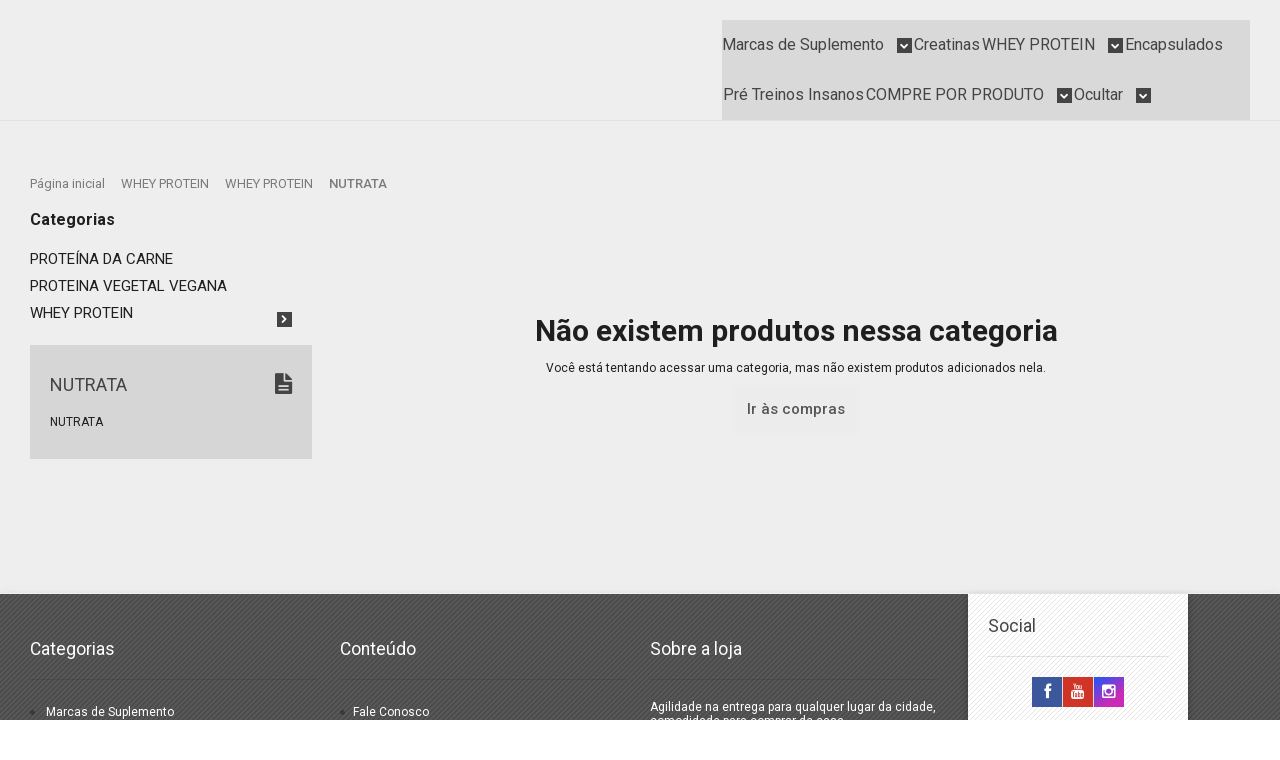

--- FILE ---
content_type: text/html; charset=utf-8
request_url: https://www.taurene.com.br/categoria/nutrata.html
body_size: 23845
content:

<!DOCTYPE html>
<html lang="pt-br">
  <head>
    <meta charset="utf-8">
    <meta content='width=device-width, initial-scale=1.0, maximum-scale=2.0' name='viewport' />
    <title>
  
    NUTRATA - Taurene Suplementos
  
</title>
    <meta http-equiv="X-UA-Compatible" content="IE=edge">
    <meta name="generator" content="Loja Integrada" />

    <link rel="dns-prefetch" href="https://cdn.awsli.com.br/">
    <link rel="preconnect" href="https://cdn.awsli.com.br/">
    <link rel="preconnect" href="https://fonts.googleapis.com">
    <link rel="preconnect" href="https://fonts.gstatic.com" crossorigin>

    
      <meta property="og:url" content="https://www.taurene.com.br/categoria/nutrata.html" />
      <meta property="og:type" content="website" />
      <meta property="og:site_name" content="Taurene" />
      <meta property="og:locale" content="pt_BR" />
    

    
  
    <script>
      setTimeout(function() {
        if (typeof removePageLoading === 'function') {
          removePageLoading();
        };
      }, 7000);
    </script>
  



    

  

    <link rel="canonical" href="https://www.taurene.com.br/categoria/nutrata.html" />
  


  <meta property="og:title" content="Taurene" />
  
    <meta property="og:image" content="https://cdn.awsli.com.br/2296/2296562/logo/taurene-02-1-pelaac.png" />
  




  <meta property="og:description" content="NUTRATA">
  <meta name="description" content="NUTRATA">





  <meta name="robots" content="index, follow" />



    
      
        <link rel="shortcut icon" href="https://cdn.awsli.com.br/2296/2296562/favicon/taurene-01-1-oiqhli.png" />
      
      <link rel="icon" href="https://cdn.awsli.com.br/2296/2296562/favicon/taurene-01-1-oiqhli.png" sizes="192x192">
    
    
      <meta name="theme-color" content="#565454">
    

    
      <link rel="stylesheet" href="https://cdn.awsli.com.br/production/static/loja/estrutura/v1/css/all.min.css?v=9e2e871" type="text/css">
    
    <!--[if lte IE 8]><link rel="stylesheet" href="https://cdn.awsli.com.br/production/static/loja/estrutura/v1/css/ie-fix.min.css" type="text/css"><![endif]-->
    <!--[if lte IE 9]><style type="text/css">.lateral-fulbanner { position: relative; }</style><![endif]-->

    
      <link rel="stylesheet" href="https://cdn.awsli.com.br/production/static/loja/estrutura/v1/css/tema-escuro.min.css?v=9e2e871" type="text/css">
    

    
    
      <link href="https://fonts.googleapis.com/css2?family=Open%20Sans:wght@300;400;600;700&display=swap" rel="stylesheet">
    

    
      <link rel="stylesheet" href="https://cdn.awsli.com.br/production/static/loja/estrutura/v1/css/bootstrap-responsive.css?v=9e2e871" type="text/css">
      <link rel="stylesheet" href="https://cdn.awsli.com.br/production/static/loja/estrutura/v1/css/style-responsive.css?v=9e2e871">
    

    <link rel="stylesheet" href="/tema.css?v=20241216-161635">

    

    <script type="text/javascript">
      var LOJA_ID = 2296562;
      var MEDIA_URL = "https://cdn.awsli.com.br/";
      var API_URL_PUBLIC = 'https://api.awsli.com.br/';
      
        var CARRINHO_PRODS = [];
      
      var ENVIO_ESCOLHIDO = 0;
      var ENVIO_ESCOLHIDO_CODE = 0;
      var CONTRATO_INTERNACIONAL = false;
      var CONTRATO_BRAZIL = !CONTRATO_INTERNACIONAL;
      var IS_STORE_ASYNC = true;
      var IS_CLIENTE_ANONIMO = false;
    </script>

    

    <!-- Editor Visual -->
    

    <script>
      

      const isPreview = JSON.parse(sessionStorage.getItem('preview', true));
      if (isPreview) {
        const url = location.href
        location.search === '' && url + (location.search = '?preview=None')
      }
    </script>

    
      <script src="https://cdn.awsli.com.br/production/static/loja/estrutura/v1/js/all.min.js?v=9e2e871"></script>
    
    <!-- HTML5 shim and Respond.js IE8 support of HTML5 elements and media queries -->
    <!--[if lt IE 9]>
      <script src="https://oss.maxcdn.com/html5shiv/3.7.2/html5shiv.min.js"></script>
      <script src="https://oss.maxcdn.com/respond/1.4.2/respond.min.js"></script>
    <![endif]-->

    <link rel="stylesheet" href="https://cdn.awsli.com.br/production/static/loja/estrutura/v1/css/slick.min.css" type="text/css">
    <script src="https://cdn.awsli.com.br/production/static/loja/estrutura/v1/js/slick.min.js?v=9e2e871"></script>
    <link rel="stylesheet" href="https://cdn.awsli.com.br/production/static/css/jquery.fancybox.min.css" type="text/css" />
    <script src="https://cdn.awsli.com.br/production/static/js/jquery/jquery.fancybox.pack.min.js"></script>

    
    
  

  


    
      
        
      
        
      
        <script>
  (function(i,s,o,g,r,a,m){i['GoogleAnalyticsObject']=r;i[r]=i[r]||function(){
  (i[r].q=i[r].q||[]).push(arguments)},i[r].l=1*new Date();a=s.createElement(o),
  m=s.getElementsByTagName(o)[0];a.async=1;a.src=g;m.parentNode.insertBefore(a,m)
  })(window,document,'script','//www.google-analytics.com/analytics.js','ga');

  ga('create', 'G-SQQ34D5C8E', document.domain.replace(/^(www|store|loja)\./,''));
  ga('require', 'displayfeatures');
  
    
  
  
  
  
  ga('send', 'pageview');
</script>

      
        <!-- Facebook Pixel Code -->
<script>
  !function(f,b,e,v,n,t,s)
  {if(f.fbq)return;n=f.fbq=function(){n.callMethod?
  n.callMethod.apply(n,arguments):n.queue.push(arguments)};
  if(!f._fbq)f._fbq=n;n.push=n;n.loaded=!0;n.version='2.0';
  n.queue=[];t=b.createElement(e);t.async=!0;
  t.src=v;s=b.getElementsByTagName(e)[0];
  s.parentNode.insertBefore(t,s)}(window, document,'script',
  'https://connect.facebook.net/en_US/fbevents.js');

  var has_meta_app = true,
    li_fb_user_data = {};

  try {
    var user_session_identifier = $.cookie('li_user_session_identifier');

    if (!user_session_identifier) {
      user_session_identifier = uuidv4();

      $.cookie('li_user_session_identifier', user_session_identifier, {
        path: '/'
      });
    };
  } catch (err) { }
  
  fbq('init', '696482907216276', {
    country: 'br',
    external_id: user_session_identifier,
    ...li_fb_user_data
  }, {
    agent: 'li'
  });
  
  $(document).on('li_view_home', function(_, eventID) {
    fbq('track', 'PageView', {}, { eventID: eventID + '-PV' });
  
    fbq('trackCustom', 'ViewHome', {}, { eventID });
  });

  $(document).on('li_select_product', function(_, eventID, data) {
    var body = {
      content_ids: [data.item_sku],
      content_name: data.item_name
    };

    fbq('trackCustom', 'SelectItem', body, { eventID });
  });

  $(document).on('li_start_contact', function(_, eventID, value) {
    var body = {
      content_name: value
    };

    fbq('track', 'Contact', body, { eventID });
  });

  $(document).on('li_view_catalog', function(_, eventID) {
    fbq('track', 'PageView', {}, { eventID: eventID + '-PV' });
  
    fbq('trackCustom', 'ViewCatalog', {}, { eventID });
  });

  $(document).on('li_search', function(_, eventID, search_term) {
    var body = {
      search_string: search_term
    };

    fbq('track', 'Search', body, { eventID });
  });

  $(document).on('li_filter_products', function(_, eventID, data) {
    var body = {
      content_name: data.attribute_name + ':' + data.attribute_value
    };

    fbq('trackCustom', 'FilterProducts', body, { eventID });
  });

  $(document).on('li_sort_products', function(_, eventID, value) {
    var body = {
      content_name: value
    };

    fbq('trackCustom', 'SortProducts', body, { eventID });
  });

  $(document).on('li_view_product', function(_, eventID, item) {
    fbq('track', 'PageView', {}, { eventID: eventID + '-PV' });
  
    var body = {
      content_ids: [item.item_sku],
      content_category: item.item_category,
      content_name: item.item_name,
      content_type: item.item_type,
      currency: 'BRL',
      value: item.price
    };

    fbq('track', 'ViewContent', body, { eventID });
  });

  $(document).on('li_select_variation', function(_, eventID, data) {
    var body = {
      content_name: data.grid_name + ':' + data.variation_name
    };

    fbq('track', 'CustomizeProduct', body, { eventID });
  });

  $(document).on('li_calculate_shipping', function(_, eventID, data) {
    var body = {
      content_name: data.zipcode
    };

    fbq('trackCustom', 'CalculateShipping', body, { eventID });
  });

  $(document).on('li_view_buy_together', function(_, eventID, data) {
    var content_ids = $.map(data.items, function(item) {
      return item.item_sku;
    });

    var body = {
      content_ids,
      content_name: data.title
    };

    fbq('trackCustom', 'ViewBuyTogether', body, { eventID });
  });

  $(document).on('li_select_buy_together_variation', function(_, eventID, data) {
    var body = {
      content_name: data.grid_name + ':' + data.variation_name
    };

    fbq('track', 'CustomizeBuyTogetherProduct', body, { eventID });
  });

  $(document).on('li_view_cart', function(_, eventID, data) {
    fbq('track', 'PageView', {}, { eventID: eventID + '-PV' });
  
    var contents = $.map(data.items, function(item) {
      return {
        id: item.item_sku,
        quantity: item.quantity
      };
    });

    var body = {
      contents,
      content_type: 'product',
      currency: 'BRL',
      num_items: contents.length,
      value: data.value
    };

    fbq('trackCustom', 'ViewCart', body, { eventID });
  });

  $(document).on('li_add_to_cart', function(_, eventID, data) {
    var value = 0;

    var contents = $.map(data.items, function(item) {
      value += item.price * item.quantity;

      return {
        id: item.item_sku,
        quantity: item.quantity
      };
    });

    var body = {
      contents,
      content_type: 'product',
      currency: 'BRL',
      value
    };

    fbq('track', 'AddToCart', body, { eventID });
  });

  $(document).on('li_apply_coupon', function(_, eventID, value) {
    var body = {
      content_name: value
    };

    fbq('trackCustom', 'ApplyCoupon', body, { eventID });
  });

  $(document).on('li_change_quantity', function(_, eventID, item) {
    var body = {
      contents: [
        {
          id: item.item_id,
          quantity: item.quantity
        }
      ]
    };

    fbq('trackCustom', 'ChangeQuantity', body, { eventID });
  });

  $(document).on('li_remove_from_cart', function(_, eventID, item) {
    var body = {
      content_ids: [item.item_id]
    };

    fbq('trackCustom', 'RemoveFromCart', body, { eventID });
  });

  $(document).on('li_return_home', function(_, eventID) {
    fbq('trackCustom', 'ReturnHome', {}, { eventID });
  });

  $(document).on('li_view_checkout', function(_, eventID, data) {
    fbq('track', 'PageView', {}, { eventID: eventID + '-PV' });
  
    var contents = $.map(data.items, function(item) {
      return {
        id: item.item_sku,
        quantity: item.quantity
      };
    });

    var body = {
      contents,
      content_type: 'product',
      currency: 'BRL',
      num_items: contents.length,
      value: data.value
    };

    fbq('track', 'InitiateCheckout', body, { eventID });
  });

  $(document).on('li_login', function(_, eventID) {
    fbq('track', 'PageView', {}, { eventID: eventID + '-PV' });

    fbq('trackCustom', 'Login', {}, { eventID });
  });

  $(document).on('li_change_address', function(_, eventID, value) {
    var body = {
      content_name: value
    };

    fbq('trackCustom', 'ChangeAddress', body, { eventID });
  });

  $(document).on('li_change_shipping', function(_, eventID, data) {
    var contents = $.map(data.items, function(item) {
      return {
        id: item.item_sku,
        quantity: item.quantity
      };
    });

    var body = {
      contents,
      content_name: data.shipping_tier
    };

    fbq('trackCustom', 'AddShippingInfo', body, { eventID });
  });

  $(document).on('li_change_payment', function(_, eventID, data) {
    var contents = $.map(data.items, function(item) {
      return {
        id: item.item_sku,
        quantity: item.quantity
      };
    });

    var body = {
      contents,
      content_name: data.payment_type
    };

    fbq('track', 'AddPaymentInfo', body, { eventID });
  });

  $(document).on('li_start_purchase', function(_, eventID) {
    fbq('trackCustom', 'StartPurchase', {}, { eventID });
  });

  $(document).on('li_checkout_error', function(_, eventID, value) {
    var body = {
      content_name: value
    };

    fbq('trackCustom', 'CheckoutError', body, { eventID });
  });

  $(document).on('li_purchase', function(_, eventID, data) {
    var contents = $.map(data.items, function(item) {
      return {
        id: item.item_sku,
        quantity: item.quantity
      };
    });

    var body = {
      contents,
      content_type: 'product',
      currency: 'BRL',
      num_items: contents.length,
      value: data.total_value,
      order_id: data.transaction_id
    };

    fbq('track', 'Purchase', body, { eventID });
  });
  
  $(document).on('li_view_page', function(_, eventID) {
    fbq('track', 'PageView', {}, { eventID: eventID + '-PV' });
  });

  $(document).on('li_view_purchase', function(_, eventID) {
    fbq('track', 'PageView', {}, { eventID: eventID + '-PV' });
  });

  $(document).on('li_view_wishlist', function(_, eventID) {
    fbq('track', 'PageView', {}, { eventID: eventID + '-PV' });
  });

  $(document).on('li_view_orders', function(_, eventID) {
    fbq('track', 'PageView', {}, { eventID: eventID + '-PV' });
  });

  $(document).on('li_view_account', function(_, eventID) {
    fbq('track', 'PageView', {}, { eventID: eventID + '-PV' });
  });

  $(document).on('li_view_others', function(_, eventID) {
    fbq('track', 'PageView', {}, { eventID: eventID + '-PV' });
  });
</script>
<noscript>
  <img height="1" width="1" style="display:none" 
       src="https://www.facebook.com/tr?id=696482907216276&ev=PageView&noscript=1"/>
</noscript>
<!-- End Facebook Pixel Code -->
      
        <!-- Global site tag (gtag.js) - Google Analytics -->
<script async src="https://www.googletagmanager.com/gtag/js?l=LIgtagDataLayer&id=G-LR57RE55L4"></script>
<script>
  window.LIgtagDataLayer = window.LIgtagDataLayer || [];
  function LIgtag(){LIgtagDataLayer.push(arguments);}
  LIgtag('js', new Date());

  LIgtag('set', {
    'currency': 'BRL',
    'country': 'BR'
  });
  LIgtag('config', 'G-LR57RE55L4');
  LIgtag('config', 'AW-837291994');

  if(window.performance) {
    var timeSincePageLoad = Math.round(performance.now());
    LIgtag('event', 'timing_complete', {
      'name': 'load',
      'time': timeSincePageLoad
    });
  }

  $(document).on('li_view_home', function(_, eventID) {
    LIgtag('event', 'view_home');
  });

  $(document).on('li_select_product', function(_, eventID, data) {
    LIgtag('event', 'select_item', data);
  });

  $(document).on('li_start_contact', function(_, eventID, value) {
    LIgtag('event', 'start_contact', {
      value
    });
  });

  $(document).on('li_view_catalog', function(_, eventID) {
    LIgtag('event', 'view_catalog');
  });

  $(document).on('li_search', function(_, eventID, search_term) {
    LIgtag('event', 'search', {
      search_term
    });
  });

  $(document).on('li_filter_products', function(_, eventID, data) {
    LIgtag('event', 'filter_products', data);
  });

  $(document).on('li_sort_products', function(_, eventID, value) {
    LIgtag('event', 'sort_products', {
      value
    });
  });

  $(document).on('li_view_product', function(_, eventID, item) {
    LIgtag('event', 'view_item', {
      items: [item]
    });
  });

  $(document).on('li_select_variation', function(_, eventID, data) {
    LIgtag('event', 'select_variation', data);
  });

  $(document).on('li_calculate_shipping', function(_, eventID, data) {
    LIgtag('event', 'calculate_shipping', {
      zipcode: data.zipcode
    });
  });

  $(document).on('li_view_cart', function(_, eventID, data) {
    LIgtag('event', 'view_cart', data);
  });

  $(document).on('li_add_to_cart', function(_, eventID, data) {
    LIgtag('event', 'add_to_cart', {
      items: data.items
    });
  });

  $(document).on('li_apply_coupon', function(_, eventID, value) {
    LIgtag('event', 'apply_coupon', {
      value
    });
  });

  $(document).on('li_change_quantity', function(_, eventID, item) {
    LIgtag('event', 'change_quantity', {
      items: [item]
    });
  });

  $(document).on('li_remove_from_cart', function(_, eventID, item) {
    LIgtag('event', 'remove_from_cart', {
      items: [item]
    });
  });

  $(document).on('li_return_home', function(_, eventID) {
    LIgtag('event', 'return_home');
  });

  $(document).on('li_view_checkout', function(_, eventID, data) {
    LIgtag('event', 'begin_checkout', data);
  });

  $(document).on('li_login', function(_, eventID) {
    LIgtag('event', 'login');
  });

  $(document).on('li_change_address', function(_, eventID, value) {
    LIgtag('event', 'change_address', {
      value
    });
  });

  $(document).on('li_change_shipping', function(_, eventID, data) {
    LIgtag('event', 'add_shipping_info', data);
  });

  $(document).on('li_change_payment', function(_, eventID, data) {
    LIgtag('event', 'add_payment_info', data);
  });

  $(document).on('li_start_purchase', function(_, eventID) {
    LIgtag('event', 'start_purchase');
  });

  $(document).on('li_checkout_error', function(_, eventID, value) {
    LIgtag('event', 'checkout_error', {
      value
    });
  });

  $(document).on('li_purchase', function(_, eventID, data) {
    LIgtag('event', 'purchase', data);

    
      LIgtag('event', 'conversion', {
        send_to: 'AW-837291994/LK8tCPnLr_gZENqfoI8D',
        value: data.value,
        currency: data.currency,
        transaction_id: data.transaction_id
      });
    
  });
</script>
      
    

    
<script>
  var url = '/_events/api/setEvent';

  var sendMetrics = function(event, user = {}) {
    var unique_identifier = uuidv4();

    try {
      var data = {
        request: {
          id: unique_identifier,
          environment: 'production'
        },
        store: {
          id: 2296562,
          name: 'Taurene',
          test_account: false,
          has_meta_app: window.has_meta_app ?? false,
          li_search: true
        },
        device: {
          is_mobile: /Mobi/.test(window.navigator.userAgent),
          user_agent: window.navigator.userAgent,
          ip: '###device_ip###'
        },
        page: {
          host: window.location.hostname,
          path: window.location.pathname,
          search: window.location.search,
          type: 'category',
          title: document.title,
          referrer: document.referrer
        },
        timestamp: '###server_timestamp###',
        user_timestamp: new Date().toISOString(),
        event,
        origin: 'store'
      };

      if (window.performance) {
        var [timing] = window.performance.getEntriesByType('navigation');

        data['time'] = {
          server_response: Math.round(timing.responseStart - timing.requestStart)
        };
      }

      var _user = {},
          user_email_cookie = $.cookie('user_email'),
          user_data_cookie = $.cookie('LI-UserData');

      if (user_email_cookie) {
        var user_email = decodeURIComponent(user_email_cookie);

        _user['email'] = user_email;
      }

      if (user_data_cookie) {
        var user_data = JSON.parse(user_data_cookie);

        _user['logged'] = user_data.logged;
        _user['id'] = user_data.id ?? undefined;
      }

      $.each(user, function(key, value) {
        _user[key] = value;
      });

      if (!$.isEmptyObject(_user)) {
        data['user'] = _user;
      }

      try {
        var session_identifier = $.cookie('li_session_identifier');

        if (!session_identifier) {
          session_identifier = uuidv4();
        };

        var expiration_date = new Date();

        expiration_date.setTime(expiration_date.getTime() + (30 * 60 * 1000)); // 30 minutos

        $.cookie('li_session_identifier', session_identifier, {
          expires: expiration_date,
          path: '/'
        });

        data['session'] = {
          id: session_identifier
        };
      } catch (err) { }

      try {
        var user_session_identifier = $.cookie('li_user_session_identifier');

        if (!user_session_identifier) {
          user_session_identifier = uuidv4();

          $.cookie('li_user_session_identifier', user_session_identifier, {
            path: '/'
          });
        };

        data['user_session'] = {
          id: user_session_identifier
        };
      } catch (err) { }

      var _cookies = {},
          fbc = $.cookie('_fbc'),
          fbp = $.cookie('_fbp');

      if (fbc) {
        _cookies['fbc'] = fbc;
      }

      if (fbp) {
        _cookies['fbp'] = fbp;
      }

      if (!$.isEmptyObject(_cookies)) {
        data['session']['cookies'] = _cookies;
      }

      try {
        var ab_test_cookie = $.cookie('li_ab_test_running');

        if (ab_test_cookie) {
          var ab_test = JSON.parse(atob(ab_test_cookie));

          if (ab_test.length) {
            data['store']['ab_test'] = ab_test;
          }
        }
      } catch (err) { }

      var _utm = {};

      $.each(sessionStorage, function(key, value) {
        if (key.startsWith('utm_')) {
          var name = key.split('_')[1];

          _utm[name] = value;
        }
      });

      if (!$.isEmptyObject(_utm)) {
        data['session']['utm'] = _utm;
      }

      var controller = new AbortController();

      setTimeout(function() {
        controller.abort();
      }, 5000);

      fetch(url, {
        keepalive: true,
        method: 'POST',
        headers: {
          'Content-Type': 'application/json'
        },
        body: JSON.stringify({ data }),
        signal: controller.signal
      });
    } catch (err) { }

    return unique_identifier;
  }
</script>

    
<script>
  (function() {
    var initABTestHandler = function() {
      try {
        if ($.cookie('li_ab_test_running')) {
          return
        };
        var running_tests = [];

        
        
        
        

        var running_tests_to_cookie = JSON.stringify(running_tests);
        running_tests_to_cookie = btoa(running_tests_to_cookie);
        $.cookie('li_ab_test_running', running_tests_to_cookie, {
          path: '/'
        });

        
        if (running_tests.length > 0) {
          setTimeout(function() {
            $.ajax({
              url: "/conta/status"
            });
          }, 500);
        };

      } catch (err) { }
    }
    setTimeout(initABTestHandler, 500);
  }());
</script>

    
<script>
  $(function() {
    // Clicar em um produto
    $('.listagem-item').click(function() {
      var row, column;

      var $list = $(this).closest('[data-produtos-linha]'),
          index = $(this).closest('li').index();

      if($list.find('.listagem-linha').length === 1) {
        var productsPerRow = $list.data('produtos-linha');

        row = Math.floor(index / productsPerRow) + 1;
        column = (index % productsPerRow) + 1;
      } else {
        row = $(this).closest('.listagem-linha').index() + 1;
        column = index + 1;
      }

      var body = {
        item_id: $(this).attr('data-id'),
        item_sku: $(this).find('.produto-sku').text(),
        item_name: $(this).find('.nome-produto').text().trim(),
        item_row: row,
        item_column: column
      };

      var eventID = sendMetrics({
        type: 'event',
        name: 'select_product',
        data: body
      });

      $(document).trigger('li_select_product', [eventID, body]);
    });

    // Clicar no "Fale Conosco"
    $('#modalContato').on('show', function() {
      var value = 'Fale Conosco';

      var eventID = sendMetrics({
        type: 'event',
        name: 'start_contact',
        data: { text: value }
      });

      $(document).trigger('li_start_contact', [eventID, value]);
    });

    // Clicar no WhatsApp
    $('.li-whatsapp a').click(function() {
      var value = 'WhatsApp';

      var eventID = sendMetrics({
        type: 'event',
        name: 'start_contact',
        data: { text: value }
      });

      $(document).trigger('li_start_contact', [eventID, value]);
    });

    
      // Visualizar a catálogo
      var eventID = sendMetrics({
        type: 'pageview',
        name: 'view_catalog'
      });

      $(document).trigger('li_view_catalog', [eventID]);

      var params = new URLSearchParams(window.location.search),
          oldParams = document.referrer ? new URL(document.referrer).searchParams : new URLSearchParams();

      // Filtrar produtos
      if(params.has('fq')) {
        var value = params.get('fq');

        if(value !== oldParams.get('fq')) {
          var attribute = value.split(':'),
              body = {
                attribute_name: attribute[0],
                attribute_value: attribute[1]
              };

          var eventID = sendMetrics({
            type: 'event',
            name: 'filter_products',
            data: body
          });

          $(document).trigger('li_filter_products', [eventID, body]);
        }
      }

      // Ordenar produtos
      if(params.has('sort')) {
        var value = params.get('sort');

        if(value !== oldParams.get('sort')) {
          var eventID = sendMetrics({
            type: 'event',
            name: 'sort_products',
            data: { text: value }
          });

          $(document).trigger('li_sort_products', [eventID, value]);
        }
      }

      // Alterar página
      if(params.has('pagina')) {
        var previous_page = oldParams.has('pagina') ? parseInt(oldParams.get('pagina')) : 1,
            next_page = parseInt(params.get('pagina'));

        if(next_page !== previous_page) {
          var body = {
            previous_page,
            next_page
          };

          var eventID = sendMetrics({
            type: 'event',
            name: 'change_page',
            data: body
          });

          $(document).trigger('li_change_page', [eventID, body]);
        }
      }

      
    
  });
</script>


    
	<!-- lojaintegrada-google-shopping -->
  
      <meta name="google-site-verification" content="yFEv4_igEDgkMnwxEkxikJUHje_A1-VFj8wuC1K7ITE" />
  


    
      
        <link href="//cdn.awsli.com.br/temasv2/4414/__theme_custom.css?v=1753453533" rel="stylesheet" type="text/css">
<script src="//cdn.awsli.com.br/temasv2/4414/__theme_custom.js?v=1753453533"></script>
      
    

    

    
      
        <script defer async src="https://analytics.tiktok.com/i18n/pixel/sdk.js?sdkid=CRUOBHRC77UDFJGVRB6G"></script>
      

      
        <script type="text/javascript">
          !function (w, d, t) {
            w.TiktokAnalyticsObject=t;
            var ttq=w[t]=w[t]||[];
            ttq.methods=["page","track","identify","instances","debug","on","off","once","ready","alias","group","enableCookie","disableCookie"];
            ttq.setAndDefer=function(t,e){
              t[e]=function(){
                t.push([e].concat(Array.prototype.slice.call(arguments,0)))
              }
            }
            for(var i=0;i<ttq.methods.length;i++)
              ttq.setAndDefer(ttq,ttq.methods[i]);
          }(window, document, 'ttq');

          window.LI_TIKTOK_PIXEL_ENABLED = true;
        </script>
      

      
    

    
  <link rel="manifest" href="/manifest.json" />




  </head>
  <body class="pagina-categoria categoria-19826595 tema-transparente  ">
    <div id="fb-root"></div>
    
  
    <div id="full-page-loading">
      <div class="conteiner" style="height: 100%;">
        <div class="loading-placeholder-content">
          <div class="loading-placeholder-effect loading-placeholder-header"></div>
          <div class="loading-placeholder-effect loading-placeholder-body"></div>
        </div>
      </div>
      <script>
        var is_full_page_loading = true;
        function removePageLoading() {
          if (is_full_page_loading) {
            try {
              $('#full-page-loading').remove();
            } catch(e) {}
            try {
              var div_loading = document.getElementById('full-page-loading');
              if (div_loading) {
                div_loading.remove();
              };
            } catch(e) {}
            is_full_page_loading = false;
          };
        };
        $(function() {
          setTimeout(function() {
            removePageLoading();
          }, 1);
        });
      </script>
      <style>
        #full-page-loading { position: fixed; z-index: 9999999; margin: auto; top: 0; left: 0; bottom: 0; right: 0; }
        #full-page-loading:before { content: ''; display: block; position: fixed; top: 0; left: 0; width: 100%; height: 100%; background: rgba(255, 255, 255, .98); background: radial-gradient(rgba(255, 255, 255, .99), rgba(255, 255, 255, .98)); }
        .loading-placeholder-content { height: 100%; display: flex; flex-direction: column; position: relative; z-index: 1; }
        .loading-placeholder-effect { background-color: #F9F9F9; border-radius: 5px; width: 100%; animation: pulse-loading 1.5s cubic-bezier(0.4, 0, 0.6, 1) infinite; }
        .loading-placeholder-content .loading-placeholder-body { flex-grow: 1; margin-bottom: 30px; }
        .loading-placeholder-content .loading-placeholder-header { height: 20%; min-height: 100px; max-height: 200px; margin: 30px 0; }
        @keyframes pulse-loading{50%{opacity:.3}}
      </style>
    </div>
  



    
      
        


<div class="barra-inicial fundo-secundario">
  <div class="conteiner">
    <div class="row-fluid">
      <div class="lista-redes span3 hidden-phone">
        
          <ul>
            
              <li>
                <a href="https://facebook.com/taureneoficial" target="_blank" aria-label="Siga nos no Facebook"><i class="icon-facebook"></i></a>
              </li>
            
            
            
            
              <li>
                <a href="https://youtube.com.br/taureneoficial" target="_blank" aria-label="Siga nos no Youtube"><i class="icon-youtube"></i></a>
              </li>
            
            
              <li>
                <a href="https://instagram.com/taureneoficial" target="_blank" aria-label="Siga nos no Instagram"><i class="icon-instagram"></i></a>
              </li>
            
            
            
          </ul>
        
      </div>
      <div class="canais-contato span9">
        <ul>
          <li class="hidden-phone">
            <a href="#modalContato" data-toggle="modal" data-target="#modalContato">
              <i class="icon-comment"></i>
              Fale Conosco
            </a>
          </li>
          
            <li>
              <span>
                <i class="icon-phone"></i>Telefone: (17) 99683-5942
              </span>
            </li>
          
          
            <li class="tel-whatsapp">
              <span>
                <i class="fa fa-whatsapp"></i>Whatsapp: (17) 99683-5942
              </span>
            </li>
          
          
        </ul>
      </div>
    </div>
  </div>
</div>

      
    

    <div class="conteiner-principal">
      
        
          
<div id="cabecalho">

  <div class="atalhos-mobile visible-phone fundo-secundario borda-principal">
    <ul>

      <li><a href="https://www.taurene.com.br/" class="icon-home"> </a></li>
      
      <li class="fundo-principal"><a href="https://www.taurene.com.br/carrinho/index" class="icon-shopping-cart"> </a></li>
      
      
        <li class="menu-user-logged" style="display: none;"><a href="https://www.taurene.com.br/conta/logout" class="icon-signout menu-user-logout"> </a></li>
      
      
      <li><a href="https://www.taurene.com.br/conta/index" class="icon-user"> </a></li>
      
      <li class="vazia"><span>&nbsp;</span></li>

    </ul>
  </div>

  <div class="conteiner">
    <div class="row-fluid">
      <div class="span3">
        <h2 class="logo cor-secundaria">
          <a href="https://www.taurene.com.br/" title="Taurene">
            
            <img src="https://cdn.awsli.com.br/400x300/2296/2296562/logo/taurene-02-1-pelaac.png" alt="Taurene" />
            
          </a>
        </h2>


      </div>

      <div class="conteudo-topo span9">
        <div class="superior row-fluid hidden-phone">
          <div class="span8">
            
              
                <div class="btn-group menu-user-logged" style="display: none;">
                  <a href="https://www.taurene.com.br/conta/index" class="botao secundario pequeno dropdown-toggle" data-toggle="dropdown">
                    Olá, <span class="menu-user-name"></span>
                    <span class="icon-chevron-down"></span>
                  </a>
                  <ul class="dropdown-menu">
                    <li>
                      <a href="https://www.taurene.com.br/conta/index" title="Minha conta">Minha conta</a>
                    </li>
                    
                      <li>
                        <a href="https://www.taurene.com.br/conta/pedido/listar" title="Minha conta">Meus pedidos</a>
                      </li>
                    
                    <li>
                      <a href="https://www.taurene.com.br/conta/favorito/listar" title="Meus favoritos">Meus favoritos</a>
                    </li>
                    <li>
                      <a href="https://www.taurene.com.br/conta/logout" title="Sair" class="menu-user-logout">Sair</a>
                    </li>
                  </ul>
                </div>
              
              
                <a href="https://www.taurene.com.br/conta/login" class="bem-vindo cor-secundaria menu-user-welcome">
                  Bem-vindo, <span class="cor-principal">identifique-se</span> para fazer pedidos
                </a>
              
            
          </div>
          <div class="span4">
            <ul class="acoes-conta borda-alpha">
              
                <li>
                  <i class="icon-list fundo-principal"></i>
                  <a href="https://www.taurene.com.br/conta/pedido/listar" class="cor-secundaria">Meus Pedidos</a>
                </li>
              
              
                <li>
                  <i class="icon-user fundo-principal"></i>
                  <a href="https://www.taurene.com.br/conta/index" class="cor-secundaria">Minha Conta</a>
                </li>
              
            </ul>
          </div>
        </div>

        <div class="inferior row-fluid ">
          <div class="span8 busca-mobile">
            <a href="javascript:;" class="atalho-menu visible-phone icon-th botao principal"> </a>

            <div class="busca borda-alpha">
              <form id="form-buscar" action="/buscar" method="get">
                <input id="auto-complete" type="text" name="q" placeholder="Digite o que você procura" value="" autocomplete="off" maxlength="255" />
                <button class="botao botao-busca icon-search fundo-secundario" aria-label="Buscar"></button>
              </form>
            </div>

          </div>

          
            <div class="span4 hidden-phone">
              

  <div class="carrinho vazio">
    
      <a href="https://www.taurene.com.br/carrinho/index">
        <i class="icon-shopping-cart fundo-principal"></i>
        <strong class="qtd-carrinho titulo cor-secundaria" style="display: none;">0</strong>
        <span style="display: none;">
          
            <b class="titulo cor-secundaria"><span>Meu Carrinho</span></b>
          
          <span class="cor-secundaria">Produtos adicionados</span>
        </span>
        
          <span class="titulo cor-secundaria vazio-text">Carrinho vazio</span>
        
      </a>
    
    <div class="carrinho-interno-ajax"></div>
  </div>
  
<div class="minicart-placeholder" style="display: none;">
  <div class="carrinho-interno borda-principal">
    <ul>
      <li class="minicart-item-modelo">
        
          <div class="preco-produto com-promocao destaque-parcela ">
            <div>
              <s class="preco-venda">
                R$ --PRODUTO_PRECO_DE--
              </s>
              <strong class="preco-promocional cor-principal">
                R$ --PRODUTO_PRECO_POR--
              </strong>
            </div>
          </div>
        
        <a data-href="--PRODUTO_URL--" class="imagem-produto">
          <img data-src="https://cdn.awsli.com.br/64x64/--PRODUTO_IMAGEM--" alt="--PRODUTO_NOME--" />
        </a>
        <a data-href="--PRODUTO_URL--" class="nome-produto cor-secundaria">
          --PRODUTO_NOME--
        </a>
        <div class="produto-sku hide">--PRODUTO_SKU--</div>
      </li>
    </ul>
    <div class="carrinho-rodape">
      <span class="carrinho-info">
        
          <i>--CARRINHO_QUANTIDADE-- produto no carrinho</i>
        
        
          
            <span class="carrino-total">
              Total: <strong class="titulo cor-principal">R$ --CARRINHO_TOTAL_ITENS--</strong>
            </span>
          
        
      </span>
      <a href="https://www.taurene.com.br/carrinho/index" class="botao principal">
        
          <i class="icon-shopping-cart"></i>Ir para o carrinho
        
      </a>
    </div>
  </div>
</div>



            </div>
          
        </div>

      </div>
    </div>
    


  
    
      
<div class="menu superior">
  <ul class="nivel-um">
    


    

  


    
      <li class="categoria-id-23556227 com-filho borda-principal">
        <a href="https://www.taurene.com.br/marcas-de-suplemento" title="Marcas de Suplemento">
          <strong class="titulo cor-secundaria">Marcas de Suplemento</strong>
          
            <i class="icon-chevron-down fundo-secundario"></i>
          
        </a>
        
          <ul class="nivel-dois borda-alpha">
            

  <li class="categoria-id-23569378 ">
    <a href="https://www.taurene.com.br/atlhetica-nutrition" title="Atlhetica Nutrition">
      
      Atlhetica Nutrition
    </a>
    
  </li>

  <li class="categoria-id-23569001 ">
    <a href="https://www.taurene.com.br/chef-whey" title="Chef Whey">
      
      Chef Whey
    </a>
    
  </li>

  <li class="categoria-id-23569000 ">
    <a href="https://www.taurene.com.br/darkness" title="Darkness">
      
      Darkness
    </a>
    
  </li>

  <li class="categoria-id-23569005 ">
    <a href="https://www.taurene.com.br/demons-lab" title="Demons Lab">
      
      Demons Lab
    </a>
    
  </li>

  <li class="categoria-id-23556233 ">
    <a href="https://www.taurene.com.br/dux-nutrition" title="Dux Nutrition">
      
      Dux Nutrition
    </a>
    
  </li>

  <li class="categoria-id-23569011 ">
    <a href="https://www.taurene.com.br/equaliv" title="Equaliv">
      
      Equaliv
    </a>
    
  </li>

  <li class="categoria-id-23568924 ">
    <a href="https://www.taurene.com.br/integralmedica" title="Integralmedica">
      
      Integralmedica
    </a>
    
  </li>

  <li class="categoria-id-23568995 ">
    <a href="https://www.taurene.com.br/lauton" title="Lauton">
      
      Lauton
    </a>
    
  </li>

  <li class="categoria-id-23569007 ">
    <a href="https://www.taurene.com.br/luvinhas-eva" title="Luvinhas Eva*">
      
      Luvinhas Eva*
    </a>
    
  </li>

  <li class="categoria-id-23569002 ">
    <a href="https://www.taurene.com.br/nutrex" title="Nutrex">
      
      Nutrex
    </a>
    
  </li>

  <li class="categoria-id-23569009 ">
    <a href="https://www.taurene.com.br/ocean-drop" title="Ocean Drop">
      
      Ocean Drop
    </a>
    
  </li>

  <li class="categoria-id-23556230 ">
    <a href="https://www.taurene.com.br/true-source" title="True Source">
      
      True Source
    </a>
    
  </li>

  <li class="categoria-id-23569003 ">
    <a href="https://www.taurene.com.br/universal" title="Universal">
      
      Universal
    </a>
    
  </li>


          </ul>
        
      </li>
    
      <li class="categoria-id-23577967  borda-principal">
        <a href="https://www.taurene.com.br/creatinasmenu" title="Creatinas">
          <strong class="titulo cor-secundaria">Creatinas</strong>
          
        </a>
        
      </li>
    
      <li class="categoria-id-20392066 com-filho borda-principal">
        <a href="https://www.taurene.com.br/whey-protein" title="WHEY PROTEIN">
          <strong class="titulo cor-secundaria">WHEY PROTEIN</strong>
          
            <i class="icon-chevron-down fundo-secundario"></i>
          
        </a>
        
          <ul class="nivel-dois borda-alpha">
            

  <li class="categoria-id-19843240 ">
    <a href="https://www.taurene.com.br/categoria/proteina-da-carne.html" title="PROTEÍNA DA CARNE">
      
      PROTEÍNA DA CARNE
    </a>
    
  </li>

  <li class="categoria-id-19809597 ">
    <a href="https://www.taurene.com.br/categoria/proteina-vegetal-vegana.html" title="PROTEINA VEGETAL VEGANA">
      
      PROTEINA VEGETAL VEGANA
    </a>
    
  </li>

  <li class="categoria-id-19809588 com-filho">
    <a href="https://www.taurene.com.br/categoria/whey-protein.html" title="WHEY PROTEIN">
      
        <i class="icon-chevron-right fundo-secundario"></i>
      
      WHEY PROTEIN
    </a>
    
      <ul class="nivel-tres">
        
          

  <li class="categoria-id-19995332 ">
    <a href="https://www.taurene.com.br/categoria/3vs.html" title="3VS">
      
      3VS
    </a>
    
  </li>

  <li class="categoria-id-22877004 ">
    <a href="https://www.taurene.com.br/adaptogen" title="ADAPTOGEN">
      
      ADAPTOGEN
    </a>
    
  </li>

  <li class="categoria-id-19826820 ">
    <a href="https://www.taurene.com.br/categoria/atlhetica-nutrition.html" title="ATLHETICA NUTRITION">
      
      ATLHETICA NUTRITION
    </a>
    
  </li>

  <li class="categoria-id-19810841 ">
    <a href="https://www.taurene.com.br/categoria/black-skull.html" title="BLACK SKULL">
      
      BLACK SKULL
    </a>
    
  </li>

  <li class="categoria-id-22901685 ">
    <a href="https://www.taurene.com.br/categoria/22901685.html" title="DUX NUTRITION">
      
      DUX NUTRITION
    </a>
    
  </li>

  <li class="categoria-id-19809640 ">
    <a href="https://www.taurene.com.br/categoria/dux-nutrition-.html" title="DUX NUTRITION ">
      
      DUX NUTRITION 
    </a>
    
  </li>

  <li class="categoria-id-19809589 ">
    <a href="https://www.taurene.com.br/categoria/integralmedica.html" title="INTEGRALMEDICA">
      
      INTEGRALMEDICA
    </a>
    
  </li>

  <li class="categoria-id-19809749 ">
    <a href="https://www.taurene.com.br/categoria/max-titanium.html" title="MAX TITANIUM">
      
      MAX TITANIUM
    </a>
    
  </li>

  <li class="categoria-id-19826595 ">
    <a href="https://www.taurene.com.br/categoria/nutrata.html" title="NUTRATA">
      
      NUTRATA
    </a>
    
  </li>

  <li class="categoria-id-19843261 ">
    <a href="https://www.taurene.com.br/categoria/optimum-nutrition.html" title="OPTIMUM NUTRITION">
      
      OPTIMUM NUTRITION
    </a>
    
  </li>

  <li class="categoria-id-19816870 ">
    <a href="https://www.taurene.com.br/categoria/probiotica.html" title="PROBIÓTICA">
      
      PROBIÓTICA
    </a>
    
  </li>

  <li class="categoria-id-19809591 ">
    <a href="https://www.taurene.com.br/categoria/profit.html" title="PROFIT">
      
      PROFIT
    </a>
    
  </li>


        
      </ul>
    
  </li>


          </ul>
        
      </li>
    
      <li class="categoria-id-23132859  borda-principal">
        <a href="https://www.taurene.com.br/encapsulados-23132859" title="Encapsulados">
          <strong class="titulo cor-secundaria">Encapsulados</strong>
          
        </a>
        
      </li>
    
      <li class="categoria-id-23132795  borda-principal">
        <a href="https://www.taurene.com.br/pre-treinos-insanos-23132795" title="Pré Treinos Insanos">
          <strong class="titulo cor-secundaria">Pré Treinos Insanos</strong>
          
        </a>
        
      </li>
    
      <li class="categoria-id-19797983 com-filho borda-principal">
        <a href="https://www.taurene.com.br/categoria/compre-por-produto.html" title="COMPRE POR PRODUTO">
          <strong class="titulo cor-secundaria">COMPRE POR PRODUTO</strong>
          
            <i class="icon-chevron-down fundo-secundario"></i>
          
        </a>
        
          <ul class="nivel-dois borda-alpha">
            

  <li class="categoria-id-19809630 com-filho">
    <a href="https://www.taurene.com.br/categoria/acessorios.html" title="ACESSÓRIOS">
      
        <i class="icon-chevron-right fundo-secundario"></i>
      
      ACESSÓRIOS
    </a>
    
      <ul class="nivel-tres">
        
          

  <li class="categoria-id-19826749 ">
    <a href="https://www.taurene.com.br/categoria/cinta-modeladora.html" title="CINTA MODELADORA">
      
      CINTA MODELADORA
    </a>
    
  </li>

  <li class="categoria-id-19809866 ">
    <a href="https://www.taurene.com.br/categoria/colchonetes-e-tapetes.html" title="COLCHONETES E TAPETES">
      
      COLCHONETES E TAPETES
    </a>
    
  </li>

  <li class="categoria-id-19809644 ">
    <a href="https://www.taurene.com.br/categoria/coqueteleiras.html" title="COQUETELEIRAS">
      
      COQUETELEIRAS
    </a>
    
  </li>

  <li class="categoria-id-19809634 ">
    <a href="https://www.taurene.com.br/categoria/galoes.html" title="GALÕES">
      
      GALÕES
    </a>
    
  </li>

  <li class="categoria-id-19809712 ">
    <a href="https://www.taurene.com.br/categoria/luvas.html" title="LUVAS">
      
      LUVAS
    </a>
    
  </li>

  <li class="categoria-id-19809878 ">
    <a href="https://www.taurene.com.br/categoria/pulseiras-e-braceletes.html" title="PULSEIRAS E BRACELETES">
      
      PULSEIRAS E BRACELETES
    </a>
    
  </li>

  <li class="categoria-id-19809631 ">
    <a href="https://www.taurene.com.br/categoria/squeezes.html" title="SQUEEZES">
      
      SQUEEZES
    </a>
    
  </li>

  <li class="categoria-id-19816861 ">
    <a href="https://www.taurene.com.br/categoria/strap.html" title="STRAP">
      
      STRAP
    </a>
    
  </li>


        
      </ul>
    
  </li>

  <li class="categoria-id-19826561 ">
    <a href="https://www.taurene.com.br/categoria/albumina.html" title="ALBUMINA">
      
      ALBUMINA
    </a>
    
  </li>

  <li class="categoria-id-19809688 ">
    <a href="https://www.taurene.com.br/categoria/aminoacidos.html" title="AMINOÁCIDOS">
      
      AMINOÁCIDOS
    </a>
    
  </li>

  <li class="categoria-id-19809586 ">
    <a href="https://www.taurene.com.br/categoria/barras-de-proteina.html" title="BARRAS DE PROTEÍNA">
      
      BARRAS DE PROTEÍNA
    </a>
    
  </li>

  <li class="categoria-id-19810839 ">
    <a href="https://www.taurene.com.br/categoria/bcaa.html" title="BCAA">
      
      BCAA
    </a>
    
  </li>

  <li class="categoria-id-19809633 ">
    <a href="https://www.taurene.com.br/categoria/cafeina.html" title="CAFEÍNA">
      
      CAFEÍNA
    </a>
    
  </li>

  <li class="categoria-id-19826554 ">
    <a href="https://www.taurene.com.br/categoria/cereais.html" title="CEREAIS">
      
      CEREAIS
    </a>
    
  </li>

  <li class="categoria-id-19843260 ">
    <a href="https://www.taurene.com.br/categoria/chas.html" title="CHÁS">
      
      CHÁS
    </a>
    
  </li>

  <li class="categoria-id-19809493 ">
    <a href="https://www.taurene.com.br/categoria/colageno.html" title="COLAGÉNO">
      
      COLAGÉNO
    </a>
    
  </li>

  <li class="categoria-id-19797984 com-filho">
    <a href="https://www.taurene.com.br/categoria/creatina.html" title="CREATINA">
      
        <i class="icon-chevron-right fundo-secundario"></i>
      
      CREATINA
    </a>
    
      <ul class="nivel-tres">
        
          

  <li class="categoria-id-20379910 com-filho">
    <a href="https://www.taurene.com.br/creatinas" title="CREATINAS">
      
        <i class="icon-chevron-right fundo-secundario"></i>
      
      CREATINAS
    </a>
    
      <ul class="nivel-tres">
        
          

  <li class="categoria-id-20381516 ">
    <a href="https://www.taurene.com.br/creapure" title="CREAPURES">
      
      CREAPURES
    </a>
    
  </li>

  <li class="categoria-id-20381518 ">
    <a href="https://www.taurene.com.br/creatina-100" title="CREATINAS 100%">
      
      CREATINAS 100%
    </a>
    
  </li>

  <li class="categoria-id-21549529 ">
    <a href="https://www.taurene.com.br/creatinas-alcalinas" title="CREATINAS ALCALINAS">
      
      CREATINAS ALCALINAS
    </a>
    
  </li>

  <li class="categoria-id-20381522 ">
    <a href="https://www.taurene.com.br/creatinas-com-carbo" title="CREATINAS COM CARBO">
      
      CREATINAS COM CARBO
    </a>
    
  </li>


        
      </ul>
    
  </li>


        
      </ul>
    
  </li>

  <li class="categoria-id-19826797 ">
    <a href="https://www.taurene.com.br/categoria/cromo.html" title="CROMO">
      
      CROMO
    </a>
    
  </li>

  <li class="categoria-id-19809622 ">
    <a href="https://www.taurene.com.br/categoria/dextrose.html" title="DEXTROSE">
      
      DEXTROSE
    </a>
    
  </li>

  <li class="categoria-id-19810828 ">
    <a href="https://www.taurene.com.br/categoria/diuretico.html" title="DIURÉTICO">
      
      DIURÉTICO
    </a>
    
  </li>

  <li class="categoria-id-20482805 ">
    <a href="https://www.taurene.com.br/categoria/emagrecimento" title="EMAGRECIMENTO">
      
      EMAGRECIMENTO
    </a>
    
  </li>

  <li class="categoria-id-22901689 ">
    <a href="https://www.taurene.com.br/categoria/22901689.html" title="ENERGÉTICO">
      
      ENERGÉTICO
    </a>
    
  </li>

  <li class="categoria-id-19816897 ">
    <a href="https://www.taurene.com.br/categoria/energetico.html" title="ENERGÉTICO ">
      
      ENERGÉTICO 
    </a>
    
  </li>

  <li class="categoria-id-19809867 com-filho">
    <a href="https://www.taurene.com.br/categoria/equipamentos-funcional.html" title="EQUIPAMENTOS FUNCIONAL">
      
        <i class="icon-chevron-right fundo-secundario"></i>
      
      EQUIPAMENTOS FUNCIONAL
    </a>
    
      <ul class="nivel-tres">
        
          

  <li class="categoria-id-19809868 ">
    <a href="https://www.taurene.com.br/categoria/alicate-hand-grip.html" title="ALICATE HAND GRIP">
      
      ALICATE HAND GRIP
    </a>
    
  </li>

  <li class="categoria-id-22901692 ">
    <a href="https://www.taurene.com.br/categoria/22901692.html" title="BOLA DE GINÁSTICA">
      
      BOLA DE GINÁSTICA
    </a>
    
  </li>

  <li class="categoria-id-19826762 ">
    <a href="https://www.taurene.com.br/categoria/bola-de-ginastica.html" title="BOLA DE GINÁSTICA ">
      
      BOLA DE GINÁSTICA 
    </a>
    
  </li>

  <li class="categoria-id-19843238 ">
    <a href="https://www.taurene.com.br/categoria/corda-de-pular.html" title="CORDA DE PULAR">
      
      CORDA DE PULAR
    </a>
    
  </li>

  <li class="categoria-id-22901693 ">
    <a href="https://www.taurene.com.br/categoria/22901693.html" title="DISCO DE EQUILÍBRIO">
      
      DISCO DE EQUILÍBRIO
    </a>
    
  </li>

  <li class="categoria-id-19826846 ">
    <a href="https://www.taurene.com.br/categoria/disco-de-equilibrio.html" title="DISCO DE EQUILÍBRIO ">
      
      DISCO DE EQUILÍBRIO 
    </a>
    
  </li>

  <li class="categoria-id-19826553 ">
    <a href="https://www.taurene.com.br/categoria/elasticos-e-faixas.html" title="ELÁSTICOS E FAIXAS">
      
      ELÁSTICOS E FAIXAS
    </a>
    
  </li>

  <li class="categoria-id-19826800 ">
    <a href="https://www.taurene.com.br/categoria/extensores-elasticos.html" title="EXTENSORES ELÁSTICOS">
      
      EXTENSORES ELÁSTICOS
    </a>
    
  </li>

  <li class="categoria-id-19826655 ">
    <a href="https://www.taurene.com.br/categoria/step-eva.html" title="STEP EVA">
      
      STEP EVA
    </a>
    
  </li>


        
      </ul>
    
  </li>

  <li class="categoria-id-19814087 com-filho">
    <a href="https://www.taurene.com.br/categoria/equipamentos-musculacao.html" title="EQUIPAMENTOS MUSCULAÇÃO">
      
        <i class="icon-chevron-right fundo-secundario"></i>
      
      EQUIPAMENTOS MUSCULAÇÃO
    </a>
    
      <ul class="nivel-tres">
        
          

  <li class="categoria-id-19826562 ">
    <a href="https://www.taurene.com.br/categoria/anilha.html" title="ANILHA">
      
      ANILHA
    </a>
    
  </li>

  <li class="categoria-id-19816852 ">
    <a href="https://www.taurene.com.br/categoria/barra.html" title="BARRA">
      
      BARRA
    </a>
    
  </li>

  <li class="categoria-id-19843259 ">
    <a href="https://www.taurene.com.br/categoria/barra-de-apoio-para-flexao.html" title="BARRA DE APOIO PARA FLEXÃO">
      
      BARRA DE APOIO PARA FLEXÃO
    </a>
    
  </li>

  <li class="categoria-id-19826821 ">
    <a href="https://www.taurene.com.br/categoria/caneleira-e-tornozeleira.html" title="CANELEIRA E TORNOZELEIRA">
      
      CANELEIRA E TORNOZELEIRA
    </a>
    
  </li>

  <li class="categoria-id-22901694 ">
    <a href="https://www.taurene.com.br/categoria/22901694.html" title="CANIVETE">
      
      CANIVETE
    </a>
    
  </li>

  <li class="categoria-id-22901687 ">
    <a href="https://www.taurene.com.br/categoria/22901687.html" title="CINTURÃO DE MUSCULAÇÃO">
      
      CINTURÃO DE MUSCULAÇÃO
    </a>
    
  </li>

  <li class="categoria-id-19816869 ">
    <a href="https://www.taurene.com.br/categoria/cinturao-de-musculacao.html" title="CINTURÃO DE MUSCULAÇÃO ">
      
      CINTURÃO DE MUSCULAÇÃO 
    </a>
    
  </li>

  <li class="categoria-id-19826826 ">
    <a href="https://www.taurene.com.br/categoria/dumbell.html" title="DUMBELL">
      
      DUMBELL
    </a>
    
  </li>

  <li class="categoria-id-19814088 ">
    <a href="https://www.taurene.com.br/categoria/halter.html" title="HALTER">
      
      HALTER
    </a>
    
  </li>

  <li class="categoria-id-19816873 ">
    <a href="https://www.taurene.com.br/categoria/kettlebell.html" title="KETTLEBELL">
      
      KETTLEBELL
    </a>
    
  </li>


        
      </ul>
    
  </li>

  <li class="categoria-id-19809755 ">
    <a href="https://www.taurene.com.br/categoria/fibra-alimentar.html" title="FIBRA ALIMENTAR">
      
      FIBRA ALIMENTAR
    </a>
    
  </li>

  <li class="categoria-id-19809531 ">
    <a href="https://www.taurene.com.br/categoria/fitoterapicos.html" title="FITOTERÁPICOS">
      
      FITOTERÁPICOS
    </a>
    
  </li>

  <li class="categoria-id-19809628 ">
    <a href="https://www.taurene.com.br/categoria/glutamina.html" title="GLUTAMINA">
      
      GLUTAMINA
    </a>
    
  </li>

  <li class="categoria-id-19826555 ">
    <a href="https://www.taurene.com.br/categoria/gourmet.html" title="GOURMET">
      
      GOURMET
    </a>
    
  </li>

  <li class="categoria-id-19809498 ">
    <a href="https://www.taurene.com.br/categoria/hipercaloricos.html" title="HIPERCALÓRICOS">
      
      HIPERCALÓRICOS
    </a>
    
  </li>

  <li class="categoria-id-19809713 ">
    <a href="https://www.taurene.com.br/categoria/intra-treino.html" title="INTRA-TREINO">
      
      INTRA-TREINO
    </a>
    
  </li>

  <li class="categoria-id-19843265 ">
    <a href="https://www.taurene.com.br/categoria/isotonico.html" title="ISOTÔNICO">
      
      ISOTÔNICO
    </a>
    
  </li>

  <li class="categoria-id-20392074 ">
    <a href="https://www.taurene.com.br/kits" title="KITS">
      
      KITS
    </a>
    
  </li>

  <li class="categoria-id-19814081 ">
    <a href="https://www.taurene.com.br/categoria/l-carnitinas.html" title="L-CARNITINAS">
      
      L-CARNITINAS
    </a>
    
  </li>

  <li class="categoria-id-19809627 ">
    <a href="https://www.taurene.com.br/categoria/maltodextrina.html" title="MALTODEXTRINA">
      
      MALTODEXTRINA
    </a>
    
  </li>

  <li class="categoria-id-19809488 ">
    <a href="https://www.taurene.com.br/categoria/multivitaminico.html" title="MULTIVITAMINICO">
      
      MULTIVITAMINICO
    </a>
    
  </li>

  <li class="categoria-id-19809618 ">
    <a href="https://www.taurene.com.br/categoria/omega.html" title="ÔMEGA">
      
      ÔMEGA
    </a>
    
  </li>

  <li class="categoria-id-19816865 com-filho">
    <a href="https://www.taurene.com.br/categoria/ortopedia.html" title="ORTOPEDIA">
      
        <i class="icon-chevron-right fundo-secundario"></i>
      
      ORTOPEDIA
    </a>
    
      <ul class="nivel-tres">
        
          

  <li class="categoria-id-19816898 ">
    <a href="https://www.taurene.com.br/categoria/colete-corretor-postura.html" title="COLETE CORRETOR POSTURA">
      
      COLETE CORRETOR POSTURA
    </a>
    
  </li>

  <li class="categoria-id-19816866 ">
    <a href="https://www.taurene.com.br/categoria/faixa-joelho.html" title="FAIXA JOELHO">
      
      FAIXA JOELHO
    </a>
    
  </li>

  <li class="categoria-id-19816877 ">
    <a href="https://www.taurene.com.br/categoria/munhequeiras.html" title="MUNHEQUEIRAS">
      
      MUNHEQUEIRAS
    </a>
    
  </li>


        
      </ul>
    
  </li>

  <li class="categoria-id-19826551 ">
    <a href="https://www.taurene.com.br/categoria/packs.html" title="PACKs">
      
      PACKs
    </a>
    
  </li>

  <li class="categoria-id-19814103 ">
    <a href="https://www.taurene.com.br/categoria/palatinose.html" title="PALATINOSE">
      
      PALATINOSE
    </a>
    
  </li>

  <li class="categoria-id-22901684 ">
    <a href="https://www.taurene.com.br/categoria/22901684.html" title="PASTA DE AMENDOIM">
      
      PASTA DE AMENDOIM
    </a>
    
  </li>

  <li class="categoria-id-19809450 ">
    <a href="https://www.taurene.com.br/categoria/pasta-de-amendoim.html" title="PASTA DE AMENDOIM ">
      
      PASTA DE AMENDOIM 
    </a>
    
  </li>

  <li class="categoria-id-22843211 ">
    <a href="https://www.taurene.com.br/pasta-de-castanha-de-caju" title="PASTA DE CASTANHA DE CAJU">
      
      PASTA DE CASTANHA DE CAJU
    </a>
    
  </li>

  <li class="categoria-id-19809645 ">
    <a href="https://www.taurene.com.br/categoria/pos-treino.html" title="PÓS-TREINO">
      
      PÓS-TREINO
    </a>
    
  </li>

  <li class="categoria-id-19809519 ">
    <a href="https://www.taurene.com.br/categoria/pre-hormonal.html" title="PRÉ HORMONAL">
      
      PRÉ HORMONAL
    </a>
    
  </li>

  <li class="categoria-id-19809587 ">
    <a href="https://www.taurene.com.br/categoria/pre-treino.html" title="PRÉ-TREINO">
      
      PRÉ-TREINO
    </a>
    
  </li>

  <li class="categoria-id-23500719 ">
    <a href="https://www.taurene.com.br/prote-na" title="PROTEÍNA">
      
      PROTEÍNA
    </a>
    
  </li>

  <li class="categoria-id-19826780 ">
    <a href="https://www.taurene.com.br/categoria/shakes.html" title="SHAKES">
      
      SHAKES
    </a>
    
  </li>

  <li class="categoria-id-19809757 ">
    <a href="https://www.taurene.com.br/categoria/sopa-proteica.html" title="SOPA PROTEÍCA">
      
      SOPA PROTEÍCA
    </a>
    
  </li>

  <li class="categoria-id-19809646 ">
    <a href="https://www.taurene.com.br/categoria/termogenicos.html" title="TERMOGÊNICOS">
      
      TERMOGÊNICOS
    </a>
    
  </li>

  <li class="categoria-id-19809871 ">
    <a href="https://www.taurene.com.br/categoria/testosterona-zma.html" title="TESTOSTERONA-ZMA">
      
      TESTOSTERONA-ZMA
    </a>
    
  </li>

  <li class="categoria-id-19809530 ">
    <a href="https://www.taurene.com.br/categoria/triptofano.html" title="TRIPTOFANO">
      
      TRIPTOFANO
    </a>
    
  </li>

  <li class="categoria-id-19809635 com-filho">
    <a href="https://www.taurene.com.br/categoria/vestuario.html" title="VESTUÁRIO">
      
        <i class="icon-chevron-right fundo-secundario"></i>
      
      VESTUÁRIO
    </a>
    
      <ul class="nivel-tres">
        
          

  <li class="categoria-id-20522466 ">
    <a href="https://www.taurene.com.br/bermudas" title="BERMUDAS">
      
      BERMUDAS
    </a>
    
  </li>

  <li class="categoria-id-19810830 ">
    <a href="https://www.taurene.com.br/categoria/bolsas-academia.html" title="BOLSAS ACADEMIA">
      
      BOLSAS ACADEMIA
    </a>
    
  </li>

  <li class="categoria-id-19816895 ">
    <a href="https://www.taurene.com.br/categoria/bolsas-termicas.html" title="BOLSAS TERMICAS">
      
      BOLSAS TERMICAS
    </a>
    
  </li>

  <li class="categoria-id-19827014 ">
    <a href="https://www.taurene.com.br/categoria/bone.html" title="BONÉ">
      
      BONÉ
    </a>
    
  </li>

  <li class="categoria-id-19809652 ">
    <a href="https://www.taurene.com.br/categoria/camisetas.html" title="CAMISETAS">
      
      CAMISETAS
    </a>
    
  </li>

  <li class="categoria-id-19843236 ">
    <a href="https://www.taurene.com.br/categoria/chinelos.html" title="CHINELOS">
      
      CHINELOS
    </a>
    
  </li>

  <li class="categoria-id-19809649 ">
    <a href="https://www.taurene.com.br/categoria/mochilas.html" title="MOCHILAS">
      
      MOCHILAS
    </a>
    
  </li>

  <li class="categoria-id-19809636 ">
    <a href="https://www.taurene.com.br/categoria/regatas.html" title="REGATAS">
      
      REGATAS
    </a>
    
  </li>


        
      </ul>
    
  </li>

  <li class="categoria-id-19809624 ">
    <a href="https://www.taurene.com.br/categoria/waxy-maize.html" title="WAXY MAIZE">
      
      WAXY MAIZE
    </a>
    
  </li>


          </ul>
        
      </li>
    
      <li class="categoria-id-19822633 com-filho borda-principal">
        <a href="https://www.taurene.com.br/ocultar" title="Ocultar">
          <strong class="titulo cor-secundaria">Ocultar</strong>
          
            <i class="icon-chevron-down fundo-secundario"></i>
          
        </a>
        
          <ul class="nivel-dois borda-alpha">
            

  <li class="categoria-id-19822985 ">
    <a href="https://www.taurene.com.br/carrinho-produto" title="Carrinho produto">
      
      Carrinho produto
    </a>
    
  </li>

  <li class="categoria-id-19823239 ">
    <a href="https://www.taurene.com.br/full-banner" title="Full Banner">
      
      Full Banner
    </a>
    
  </li>

  <li class="categoria-id-19822636 ">
    <a href="https://www.taurene.com.br/notificacao" title="Notificação">
      
      Notificação
    </a>
    
  </li>

  <li class="categoria-id-19839804 ">
    <a href="https://www.taurene.com.br/ofertas" title="Ofertas">
      
      Ofertas
    </a>
    
  </li>


          </ul>
        
      </li>
    
  </ul>
</div>

    
  


  </div>
  <span id="delimitadorBarra"></span>
</div>

          

  


        
      

      
  
    <div class="secao-banners">
      <div class="conteiner">
        
          <div class="banner cheio">
            <div class="row-fluid">
              

<div class="span12">
  <div class="flexslider">
    <ul class="slides">
      
        
          
            
<li>
  
    
        <img src="https://cdn.awsli.com.br/1920x1920/2296/2296562/banner/banner-meio-riyxspm3mz.png" alt="Full banner home" />
    
    
  
  
</li>

          
        
      
    </ul>
  </div>
</div>

            </div>
          </div>
        
        
      </div>
    </div>
  


      <div id="corpo">
        <div class="conteiner">
          

          
  
<div class="breadcrumbs borda-alpha ">
  <ul>
    
      <li><a href="https://www.taurene.com.br/"><i class="icon-home"></i>Página inicial</a></li>
    

    
      


  
    <li>
      <a href="https://www.taurene.com.br/whey-protein">WHEY PROTEIN</a>
    </li>
  
    <li>
      <a href="https://www.taurene.com.br/categoria/whey-protein.html">WHEY PROTEIN</a>
    </li>
  



  <li>
    
      <strong class="cor-secundaria">NUTRATA</strong>
    
  </li>


    
    
    

    
  </ul>
</div>



          
            <div class="secao-principal row-fluid sem-coluna">
              

                
                  
  <div class="coluna span3 ">
    
      

 <script>
$(document).ready(function() {
  const configuracao = {
    exibirDescricaoCategoria: false,
    posicaoDescricaoCategoria: 'default'
  };
  
  // Função para gerenciar layout responsivo
  function ajustarLayoutResponsivo() {
    const isMobile = $(window).width() <= 768;
    const $coluna = $('.row-fluid .coluna');
    const $descricaoCategoria = $('.categoria-descricao');
    
    if (configuracao.exibirDescricaoCategoria) {
      if (isMobile) {
        $coluna.css('display', 'block'); // Sobrescreve o 'display: none' do CSS com 'display: block'
        $coluna.find('.newsletter, .filtro-coluna').addClass('hidden');
        
        // Ajustar posição da descrição de categoria apenas se for footer
        if (configuracao.posicaoDescricaoCategoria === 'footer') {
          $descricaoCategoria.appendTo('.rodape');
        }
      } else {
        $coluna.css('display', ''); // Remove o inline style, permitindo que o CSS padrão seja aplicado
       
        
        // Reposicionar a descrição da categoria para non-mobile
        if (configuracao.posicaoDescricaoCategoria === 'footer') {
          setTimeout(function() {
            const $colunaEsquerda = $('.coluna.span3.esquerda');
            if ($colunaEsquerda.length) {
              $descricaoCategoria.appendTo($colunaEsquerda);
            } else {
              console.error('Elemento .coluna.span3.esquerda não encontrado no DOM');
            }
          }, 100);
        }
      }
      } else if (isMobile) {
        // Se não exibir descrição categoria em mobile, certifica-se que a coluna está escondida
        $coluna.css('display', '');
      }
  }
  
  // Função para gerenciar descrição resumida/completa
  function inicializarDescricaoExpandivel() {
    const $descricaoResumida = $('.descricao-resumida');
    const $descricaoCompleta = $('.descricao-completa');
    const $botaoVejaMais = $('.botao-veja-mais');
    
    // Verificar se as descrições são iguais
    if ($descricaoResumida.html() === $descricaoCompleta.html()) {
      $botaoVejaMais.hide();
      return;
    }
    
    // Configurar o botão de expandir/recolher
    $botaoVejaMais.on('click', function() {
      const $botao = $(this);
      const $container = $botao.closest('.descricao-container');
      const $resumida = $container.find('.descricao-resumida');
      const $completa = $container.find('.descricao-completa');
      
      const expandido = $botao.hasClass('expandido');
      
      // Toggle entre descrição resumida e completa
      if (!expandido) {
        // Mostrar descrição completa
        $resumida.hide();
        $completa.show();
      } else {
        // Mostrar descrição resumida
        $resumida.show();
        $completa.hide();
      }
      
      // Atualizar estado do botão
      $botao
        .toggleClass('expandido', !expandido)
        .text(!expandido ? 'Recolher' : 'Veja Mais')
        .attr('aria-expanded', (!expandido).toString());
    });
  }
  
  // Inicializar funcionalidades
  
  inicializarDescricaoExpandivel();
});
</script> 

<div class="menu lateral">

  <ul class="nivel-um">

    

      
    

      
    

      

        <li class="categoria-id-20392066 com-filho   borda-principal">
          <a href="https://www.taurene.com.br/whey-protein" title="WHEY PROTEIN">
            
              <i class="icon-chevron-down fundo-secundario"></i>
            
            <strong class="titulo cor-secundaria">WHEY PROTEIN</strong>
          </a>
          
            <ul class="nivel-dois borda-alpha">
              

  <li class="categoria-id-19843240   ">
    <a href="https://www.taurene.com.br/categoria/proteina-da-carne.html" title="PROTEÍNA DA CARNE">
      
      PROTEÍNA DA CARNE
    </a>
    
  </li>

  <li class="categoria-id-19809597   ">
    <a href="https://www.taurene.com.br/categoria/proteina-vegetal-vegana.html" title="PROTEINA VEGETAL VEGANA">
      
      PROTEINA VEGETAL VEGANA
    </a>
    
  </li>

  <li class="categoria-id-19809588 com-filho  ">
    <a href="https://www.taurene.com.br/categoria/whey-protein.html" title="WHEY PROTEIN">
      
        <i class="icon-chevron-right fundo-secundario"></i>
      
      WHEY PROTEIN
    </a>
    
      <ul class="nivel-tres">
        
          

  <li class="categoria-id-19995332   ">
    <a href="https://www.taurene.com.br/categoria/3vs.html" title="3VS">
      
      3VS
    </a>
    
  </li>

  <li class="categoria-id-22877004   ">
    <a href="https://www.taurene.com.br/adaptogen" title="ADAPTOGEN">
      
      ADAPTOGEN
    </a>
    
  </li>

  <li class="categoria-id-19826820   ">
    <a href="https://www.taurene.com.br/categoria/atlhetica-nutrition.html" title="ATLHETICA NUTRITION">
      
      ATLHETICA NUTRITION
    </a>
    
  </li>

  <li class="categoria-id-19810841   ">
    <a href="https://www.taurene.com.br/categoria/black-skull.html" title="BLACK SKULL">
      
      BLACK SKULL
    </a>
    
  </li>

  <li class="categoria-id-22901685   ">
    <a href="https://www.taurene.com.br/categoria/22901685.html" title="DUX NUTRITION">
      
      DUX NUTRITION
    </a>
    
  </li>

  <li class="categoria-id-19809640   ">
    <a href="https://www.taurene.com.br/categoria/dux-nutrition-.html" title="DUX NUTRITION ">
      
      DUX NUTRITION 
    </a>
    
  </li>

  <li class="categoria-id-19809589   ">
    <a href="https://www.taurene.com.br/categoria/integralmedica.html" title="INTEGRALMEDICA">
      
      INTEGRALMEDICA
    </a>
    
  </li>

  <li class="categoria-id-19809749   ">
    <a href="https://www.taurene.com.br/categoria/max-titanium.html" title="MAX TITANIUM">
      
      MAX TITANIUM
    </a>
    
  </li>

  <li class="categoria-id-19826595  ativo ">
    <a href="https://www.taurene.com.br/categoria/nutrata.html" title="NUTRATA">
      
      NUTRATA
    </a>
    
  </li>

  <li class="categoria-id-19843261   ">
    <a href="https://www.taurene.com.br/categoria/optimum-nutrition.html" title="OPTIMUM NUTRITION">
      
      OPTIMUM NUTRITION
    </a>
    
  </li>

  <li class="categoria-id-19816870   ">
    <a href="https://www.taurene.com.br/categoria/probiotica.html" title="PROBIÓTICA">
      
      PROBIÓTICA
    </a>
    
  </li>

  <li class="categoria-id-19809591   ">
    <a href="https://www.taurene.com.br/categoria/profit.html" title="PROFIT">
      
      PROFIT
    </a>
    
  </li>


        
      </ul>
    
  </li>


            </ul>
          
        </li>
      
    

      
    

      
    

      
    

      
    
  </ul>
</div>

<div class="menu lateral outras">
  <ul class="nivel-um">
    
      
        <li class="categoria-id-23556227 borda-principal">
          <a href="https://www.taurene.com.br/marcas-de-suplemento" title="Marcas de Suplemento">
            <strong class="titulo cor-secundaria">Marcas de Suplemento</strong>
          </a>
        </li>
      
    
      
        <li class="categoria-id-23577967 borda-principal">
          <a href="https://www.taurene.com.br/creatinasmenu" title="Creatinas">
            <strong class="titulo cor-secundaria">Creatinas</strong>
          </a>
        </li>
      
    
      
    
      
        <li class="categoria-id-23132859 borda-principal">
          <a href="https://www.taurene.com.br/encapsulados-23132859" title="Encapsulados">
            <strong class="titulo cor-secundaria">Encapsulados</strong>
          </a>
        </li>
      
    
      
        <li class="categoria-id-23132795 borda-principal">
          <a href="https://www.taurene.com.br/pre-treinos-insanos-23132795" title="Pré Treinos Insanos">
            <strong class="titulo cor-secundaria">Pré Treinos Insanos</strong>
          </a>
        </li>
      
    
      
        <li class="categoria-id-19797983 borda-principal">
          <a href="https://www.taurene.com.br/categoria/compre-por-produto.html" title="COMPRE POR PRODUTO">
            <strong class="titulo cor-secundaria">COMPRE POR PRODUTO</strong>
          </a>
        </li>
      
    
      
        <li class="categoria-id-19822633 borda-principal">
          <a href="https://www.taurene.com.br/ocultar" title="Ocultar">
            <strong class="titulo cor-secundaria">Ocultar</strong>
          </a>
        </li>
      
    
  </ul>
</div>









 <div class="componente">
    <div class="interno">
      <h4 class="titulo cor-secundaria"><i class="icon-file-text"></i>NUTRATA</h4>
      <p>
        NUTRATA
      </p>
    </div>
  </div>
  






    
  </div>


                
              

              
  <div class="conteudo span9">
    
    
      
        <div class="caixa-destaque">
          <h1>Não existem produtos nessa categoria</h1>
          <p>
            Você está tentando acessar uma categoria, mas não existem produtos adicionados nela.
          </p>
          <a href="https://www.taurene.com.br/" title="Ir à compras" class="botao secundario">Ir às compras</a>
        </div>
      
    
  </div>


              
            </div>
          
          <div class="secao-secundaria">
            
            
          </div>
        </div>
      </div>

      
        
          



<div id="rodape">
  <div class="institucional fundo-secundario">
    <div class="conteiner">
      <div class="row-fluid">
        <div class="span9">
          <div class="row-fluid">
            
              
                
                  
                    
<div class="span4 links-rodape links-rodape-categorias">
  <span class="titulo">Categorias</span>
  <ul class=" total-itens_7">
    
      
        <li>
          <a href="https://www.taurene.com.br/marcas-de-suplemento">
            Marcas de Suplemento
          </a>
        </li>
      
    
      
        <li>
          <a href="https://www.taurene.com.br/creatinasmenu">
            Creatinas
          </a>
        </li>
      
    
      
        <li>
          <a href="https://www.taurene.com.br/whey-protein">
            WHEY PROTEIN
          </a>
        </li>
      
    
      
        <li>
          <a href="https://www.taurene.com.br/encapsulados-23132859">
            Encapsulados
          </a>
        </li>
      
    
      
        <li>
          <a href="https://www.taurene.com.br/pre-treinos-insanos-23132795">
            Pré Treinos Insanos
          </a>
        </li>
      
    
      
        <li>
          <a href="https://www.taurene.com.br/categoria/compre-por-produto.html">
            COMPRE POR PRODUTO
          </a>
        </li>
      
    
      
        <li>
          <a href="https://www.taurene.com.br/ocultar">
            Ocultar
          </a>
        </li>
      
    
  </ul>
</div>

                  
                
                  
                    

  <div class="span4 links-rodape links-rodape-paginas">
    <span class="titulo">Conteúdo</span>
    <ul>
      <li><a href="#modalContato" data-toggle="modal" data-target="#modalContato">Fale Conosco</a></li>
      
        <li><a href="https://www.taurene.com.br/pagina/meios-de-pagamento-e-de-frete.html">Meios de pagamento e de frete</a></li>
      
        <li><a href="https://www.taurene.com.br/pagina/politica-de-privacidade.html">Política de privacidade</a></li>
      
        <li><a href="https://www.taurene.com.br/pagina/politica-de-trocas-e-devolucoes.html">Política de Trocas e Devoluções</a></li>
      
        <li><a href="https://www.taurene.com.br/pagina/quem-somos.html">Quem somos</a></li>
      
        <li><a href="https://www.taurene.com.br/pagina/blog.html">Blog</a></li>
      
    </ul>
  </div>


                  
                
                  
                    <div class="span4 sobre-loja-rodape">
  <span class="titulo">Sobre a loja</span>
  <p>
      Agilidade na entrega para qualquer lugar da cidade, comodidade para comprar de casa. Suplementação de qualidade com frete grátis para Bebedouro e região. Entrega rápida. Melhores marcas. Frete grátis acima de 250.
  </p>
</div>

                  
                
                  
                
              
            
              
            
            
            <div class="span12 visible-phone">
              <span class="titulo">Contato</span>
              <ul>
                
                <li>
                  <a href="tel:(17) 99683-5942">
                    <i class="icon-phone"></i> Telefone: (17) 99683-5942
                  </a>
                </li>
                
                
                <li class="tel-whatsapp">
                  <a href="https://api.whatsapp.com/send?phone=5517996835942" target="_blank">
                    <i class="fa fa-whatsapp"></i> Whatsapp: (17) 99683-5942
                  </a>
                </li>
                
                
                
                <li>
                  <a href="mailto:contato@taurene.com.br">
                    <i class="fa fa-envelope"></i> E-mail: contato@taurene.com.br
                  </a>
                </li>
                
              </ul>
            </div>
            
          </div>
        </div>
        
          <!--googleoff: all-->
            <div class="span3">
              <div class="redes-sociais borda-principal">
                <span class="titulo cor-secundaria hidden-phone">Social</span>
                

                
  <div class="lista-redes ">
    <ul>
      
        <li class="">
          <a href="https://facebook.com/taureneoficial" target="_blank" aria-label="Siga nos no Facebook"><i class="icon-facebook"></i></a>
        </li>
      
      
      
      
        <li>
          <a href="https://youtube.com.br/taureneoficial" target="_blank" aria-label="Siga nos no YouTube"><i class="icon-youtube"></i></a>
        </li>
      
      
        <li>
          <a href="https://instagram.com/taureneoficial" target="_blank" aria-label="Siga nos no Instagram"><i class="icon-instagram"></i></a>
        </li>
      
      
      
    </ul>
  </div>


              </div>
            </div>
          <!--googleon: all-->
        
      </div>
    </div>
  </div>

  <div class="pagamento-selos">
    <div class="conteiner">
      <div class="row-fluid">
        
          
        
          
            
              
                
  <div class="span4 pagamento">
    <span class="titulo cor-secundaria">Pague com</span>
    <ul class="bandeiras-pagamento">
      
        <li><i class="icone-pagamento visa" title="visa"></i></li>
      
        <li><i class="icone-pagamento mastercard" title="mastercard"></i></li>
      
        <li><i class="icone-pagamento elo" title="elo"></i></li>
      
        <li><i class="icone-pagamento diners" title="diners"></i></li>
      
        <li><i class="icone-pagamento amex" title="amex"></i></li>
      
    </ul>
    <ul class="gateways-rodape">
      
        
        
          <li class="col-md-3">
            <img loading="lazy" src="https://cdn.awsli.com.br/production/static/img/formas-de-pagamento/pix-logo.png?v=9e2e871" alt="Pix" class="logo-rodape-pix-proxy-pagali-v2" />
          </li>
        
        
      
        
        
        
      
    </ul>
  </div>


              
            
              
                <div class="span4 selos ">
    <span class="titulo cor-secundaria">Selos</span>
    <ul>
      
      
        <li>
          <img loading="lazy" src="https://cdn.awsli.com.br/production/static/img/struct/stamp_encryptssl.png" alt="Site Seguro">
        </li>
      
      
      
      
      
      
    </ul>
</div>

              
            
              
            
          
        
      </div>
    </div>
  </div>
    
  <div style="background-color: #fff; border-top: 1px solid #ddd; position: relative; z-index: 10; font-size: 11px; display: block !important;">
    <div class="conteiner">
      <div class="row-fluid">
        <div class="span9 span12" style="text-align: center; min-height: 20px; width: 100%;">
          <p style="margin-bottom: 0;">
            
              Taurene Suplementos e Produtos Esportivos Ltda - CNPJ: 26.819.010/0001-47
            
            
            &copy; Todos os direitos reservados. 2026
          </p>
        </div>
        
        <div style="min-height: 30px; text-align: center; -webkit-box-sizing: border-box; -moz-box-sizing: border-box; box-sizing: border-box; float: left; opacity: 1 !important; display: block !important; visibility: visible !important; height: 40px !important; width: 100% !important; margin: 0 !important; position: static !important;">
          <a href="https://www.lojaintegrada.com.br?utm_source=lojas&utm_medium=rodape&utm_campaign=taurene.com.br" title="Loja Integrada - Plataforma de loja virtual." target="_blank" style="opacity: 1 !important; display: inline-block !important; visibility: visible !important; margin: 0 !important; position: static !important; overflow: visible !important;">
            <img loading="lazy" src="https://cdn.awsli.com.br/production/static/whitelabel/lojaintegrada/img/logo-rodape-loja-pro.png?v=9e2e871" alt="Logomarca Loja Integrada" style="opacity: 1 !important; display: inline !important; visibility: visible !important; margin: 0 !important; position: static !important; max-width: 1000px !important; max-height: 1000px !important; width: auto !important; height: auto !important;" />
          </a>
        </div>
        
        
      </div>
    </div>
  </div>

</div>

          
            
          
        
      
    </div>

    
<div id="barraTopo" class="hidden-phone">
  <div class="conteiner">
    <div class="row-fluid">
      <div class="span3 hidden-phone">
        <h4 class="titulo">
          <a href="https://www.taurene.com.br/" title="Taurene" class="cor-secundaria">Taurene</a>
        </h4>
      </div>
      <div class="span3 hidden-phone">
        <div class="canais-contato">
          <ul>
            <li><a href="#modalContato" data-toggle="modal" data-target="#modalContato">
              <i class="icon-comment"></i>Fale Conosco</a>
            </li>
            
              <li>
                <a href="#modalContato" data-toggle="modal" data-target="#modalContato">
                  <i class="icon-phone"></i>Tel: (17) 99683-5942
                </a>
              </li>
            
          </ul>
        </div>
      </div>
      <div class="span6">
        <div class="row-fluid">
          <div class="busca borda-alpha span6">
            <form action="/buscar" method="get">
              <input type="text" name="q" placeholder="Digite o que você procura" maxlength="255" />
              <button class="botao botao-busca botao-input icon-search fundo-secundario" aria-label="Buscar"></button>
            </form>
          </div>
          
            <div class="span6 hidden-phone">
              

  <div class="carrinho vazio">
    
      <a href="https://www.taurene.com.br/carrinho/index">
        <i class="icon-shopping-cart fundo-principal"></i>
        <strong class="qtd-carrinho titulo cor-secundaria" style="display: none;">00</strong>
        <span style="display: none;">
          
            <b class="titulo cor-secundaria"><span>Produtos no carrinho</span></b>
          
        </span>
        
          <span class="titulo cor-secundaria vazio-text">Carrinho vazio</span>
        
      </a>
    
    <div class="carrinho-interno-ajax"></div>
  </div>
  
<div class="minicart-placeholder" style="display: none;">
  <div class="carrinho-interno borda-principal">
    <ul>
      <li class="minicart-item-modelo">
        
          <div class="preco-produto com-promocao destaque-parcela ">
            <div>
              <s class="preco-venda">
                R$ --PRODUTO_PRECO_DE--
              </s>
              <strong class="preco-promocional cor-principal">
                R$ --PRODUTO_PRECO_POR--
              </strong>
            </div>
          </div>
        
        <a data-href="--PRODUTO_URL--" class="imagem-produto">
          <img data-src="https://cdn.awsli.com.br/64x64/--PRODUTO_IMAGEM--" alt="--PRODUTO_NOME--" />
        </a>
        <a data-href="--PRODUTO_URL--" class="nome-produto cor-secundaria">
          --PRODUTO_NOME--
        </a>
        <div class="produto-sku hide">--PRODUTO_SKU--</div>
      </li>
    </ul>
    <div class="carrinho-rodape">
      <span class="carrinho-info">
        
          <i>--CARRINHO_QUANTIDADE-- produto no carrinho</i>
        
        
          
            <span class="carrino-total">
              Total: <strong class="titulo cor-principal">R$ --CARRINHO_TOTAL_ITENS--</strong>
            </span>
          
        
      </span>
      <a href="https://www.taurene.com.br/carrinho/index" class="botao principal">
        
          <i class="icon-shopping-cart"></i>Ir para o carrinho
        
      </a>
    </div>
  </div>
</div>



            </div>
          
        </div>
      </div>
    </div>
  </div>
</div>


    <!--googleoff: all-->

    <div id="modalWindow" class="modal hide">
      <div class="modal-body">
        <div class="modal-body">
          Carregando conteúdo, aguarde...
        </div>
      </div>
    </div>

    <div id="modalAlerta" class="modal hide">
      <div class="modal-body"></div>
      <div class="modal-footer">
        <a href="" data-dismiss="modal" class="botao principal" rel="nofollow">Fechar</a>
      </div>
    </div>

    <div id="modalContato" class="modal hide" tabindex="-1" aria-labelledby="modalContatoLabel" aria-hidden="true">
      <div class="modal-header">
        <button type="button" class="close" data-dismiss="modal" aria-hidden="true"><i class="icon-remove"></i></button>
        <span class="titulo cor-secundaria">Fale Conosco</span>
        Preencha o formulário abaixo.
      </div>
      <form action="/contato/popup/" method="post" class="form-horizontal">
        <div class="modal-body borda-principal">
          <div class="contato-loading">
            <i class="icon-spin icon-refresh"></i>
          </div>
        </div>
      </form>
    </div>

    

    
      <div id="AdicionarFavoritoSucessoModal" class="modal hide" aria-modal="true" tabindex="-1" role="dialog">
        <div class="modal-header">
          <span>Favorito adicionado</span>
        </div>
        <div class="modal-body">
          O produto foi adicionado com sucesso à sua <strong>Lista de Desejos</strong>.
        </div>
        <div class="modal-footer">
          <a class="botao" data-dismiss="modal" aria-hidden="true">Fechar</a>
          <a class="botao principal" href="https://www.taurene.com.br/conta/favorito/listar">Visualizar Lista de Desejos</a>
        </div>
      </div>

      <div id="AdicionarFavoritoErroModal" class="modal hide" aria-modal="true" tabindex="-1" role="dialog">
        <div class="modal-header">
          <span class="titulo cor-secundaria">Erro ao adicionar favorito</span>
        </div>
        <div class="modal-body">
          <p>
            O produto não foi adicionado com sucesso ao seus favoritos, por favor tente mais tarde.
            <a href="https://www.taurene.com.br/conta/favorito/listar">Visualizar a lista de favoritos</a>.
          </p>
        </div>
        <div class="modal-footer">
          <a class="botao" data-dismiss="modal" aria-hidden="true">Fechar</a>
          <a class='botao principal' style="display: none;" id="AdicionarFavoritoLogin">Logar</a>
        </div>
      </div>
    

    
      <div id="comprar-ajax-status" style="display: none;">
        <div class="sucesso">
          <div id="carrinho-mini" class="hidden-phone"></div>
          <div class="head visible-phone">Produto adicionado com sucesso!</div>
          <div class="buttons ">
            <a href="javascript:$.fancybox.close();" class="botao continuar-comprando">Continuar comprando</a>
            <a href="https://www.taurene.com.br/checkout" class="botao principal ir-carrinho hidden-phone"><i class="icon-shopping-cart"></i>Finalizar compra</a>
            <a href="https://www.taurene.com.br/carrinho/index" class="botao principal ir-carrinho visible-phone"><i class="icon-shopping-cart"></i>Ir para o carrinho</a>
          </div>
        </div>
        <div class="erro" style="display: none;">
          <span class="msg">
            Não foi possível adicionar o produto ao carrinho<br />
            <strong>Tente novamente</strong>
          </span>
        </div>
      </div>
    

    

<div id="avise-me-cadastro" style="display: none;">
  

  <div class="avise-me">
    <form action="" method="POST" class="avise-me-form">
      <span class="avise-tit">
        Ops!
      </span>
      <span class="avise-descr">
        Esse produto encontra-se indisponível.<br />
        Deixe seu e-mail que avisaremos quando chegar.
      </span>
      
      <div class="avise-input">
        <div class="controls controls-row">
          <input class="span5 avise-nome" name="avise-nome" type="text" placeholder="Digite seu nome" />
          <label class="span7">
            <i class="icon-envelope avise-icon"></i>
            <input class="span12 avise-email" name="avise-email" type="email" placeholder="Digite seu e-mail" />
          </label>
        </div>
      </div>
      
      <div class="avise-btn">
        <input type="submit" value="Avise-me quando disponível" class="botao fundo-secundario btn-block" />
      </div>
    </form>
  </div>


</div>

<div id="avise-me-sucesso" style="display: none;">
  <span class="avise-suc-tit cor-principal">
    Obrigado!
  </span>
  <span class="avise-suc-descr">
    Você receberá um e-mail de notificação, assim que esse produto estiver disponível em estoque
  </span>
</div>


    

    
    




    
    




    
    

  



    <!--googleon: all-->

    

    
      
        
          <script>
  dataLayer = [{
    'pageTitle': document.title,
    'pageUrl': window.location.href,
    'email': '',
    
    
      'PageType': 'ListingPage',
      'categoryId': '19826595',
      'pageCategory': 'NUTRATA',
      'ProductIDList': []
    
    
    
    
  }];
</script>
<!-- Google Tag Manager -->
<noscript><iframe src="//www.googletagmanager.com/ns.html?id=GTM-MZK9J8M"
height="0" width="0" style="display:none;visibility:hidden"></iframe></noscript>
<script>(function(w,d,s,l,i){w[l]=w[l]||[];w[l].push({'gtm.start':
new Date().getTime(),event:'gtm.js'});var f=d.getElementsByTagName(s)[0],
j=d.createElement(s),dl=l!='dataLayer'?'&l='+l:'';j.async=true;j.src=
'//www.googletagmanager.com/gtm.js?id='+i+dl;f.parentNode.insertBefore(j,f);
})(window,document,'script','dataLayer','GTM-MZK9J8M');</script>
<!-- End Google Tag Manager -->
        
      
        
          
<ul id="selo-customer_reviews" style="display: none;">
  <li>
    <g:ratingbadge merchant_id=118060780></g:ratingbadge>
  </li>
</ul>
<script src="https://apis.google.com/js/platform.js" async defer></script>
<script type="text/javascript">
  window.___gcfg = {
    lang: 'pt_BR'
  };
  (function() {
    if($('#rodape .selos').length) {
      if($('#rodape .selos').hasClass('hide')) {
        $('#rodape .selos').removeClass('hide');
        $('#rodape .span9.pagamento').removeClass('span9').addClass('span4');
      };
      if($('#selo-customer_reviews li > *').length) {
        $('#rodape .selos ul').append($('#selo-customer_reviews li'));
      };
    }
  })();
</script>

        
      
        
          <script type="text/javascript">
      var hasInitializedGoogleAuth = false;
      var btnsAuthGoogle = $('.button-auth-google');

      function urlToValidate(fromOneTap = false) {
        var actualUrl = new URL(window.location.href);
        var next = actualUrl.searchParams.get('next');

        if (!next) {
          if (!btnsAuthGoogle.is(':visible'))
            next = actualUrl.pathname


          if (!fromOneTap && btnsAuthGoogle.eq(0).hasClass('to-checkout'))
            next = '/checkout'

          if (actualUrl.pathname.includes('checkout'))
            next = actualUrl.pathname
        }

        actualUrl.searchParams.append('metodo', 'google');
        if (!next) {
          actualUrl.searchParams.append('next', '/conta/index' + actualUrl.search);
        } else {
          actualUrl.searchParams.delete('next');
          actualUrl.searchParams.append('next', next + actualUrl.search);
        }
        actualUrl.searchParams.delete('metodo');
        return 'https://www.taurene.com.br/conta/login/google' + actualUrl.search
      }

      function addGsiScript(callbackOnLoadGsi) {
        if (!document.getElementById('script_gsi')) {
          const script = document.createElement('script');
          script.src = 'https://accounts.google.com/gsi/client';
          script.id = 'script_gsi';
          script.async = true;
          script.defer = true;
          script.addEventListener('load', callbackOnLoadGsi);
          document.body.appendChild(script);
        }
      }

      function renderGoogleAuthButtons() {
        if (btnsAuthGoogle.length > 0) {
          btnsAuthGoogle.each(function() {
            var rendered = $(this).data('rendered') || false;
            var action = $(this).data('action');
            var width = parseInt("220") || 200;
            if (!rendered) {
              google.accounts.id.renderButton(
                this,
                {
                  type: "standard",
                  shape: "rectangular",
                  theme: "filled_black",
                  text: action,
                  size: "medium",
                  width,
                }
              );
              $(this).data('rendered', true);
            }
          });
        }
      }

      function onSuccessGoogleAuth(data) {
        const ot_form = document.createElement('form');
        const fromOnetap = data.hasOwnProperty('select_by') && !data.select_by.includes('btn');
        ot_form.id = 'google_auth';
        ot_form.action = urlToValidate(fromOnetap);
        ot_form.method = 'POST';
        for (let item in data) {
            const input = document.createElement('input');
            input.type = 'hidden';
            input.name = item;
            input.value = data[item];
            ot_form.appendChild(input);
        }
        document.body.appendChild(ot_form);
        ot_form.submit();
      }

      function initializeGoogleAuth(withOneTap = false) {
        if (!hasInitializedGoogleAuth && (btnsAuthGoogle.length > 0 || withOneTap)) {
          function callbackOnLoadGsi() {
            var params = {
              client_id: 'C02z1svmr',
              context: 'signin',
              ux_mode: 'popup',
              callback: onSuccessGoogleAuth,
              login_uri: urlToValidate(),
            }

            if (withOneTap) {
              params['itp_support'] = true
              params['cancel_on_tap_outside'] = false
            }

            google.accounts.id.initialize(params);
            hasInitializedGoogleAuth = true;

            if (btnsAuthGoogle.length > 0) {
              renderGoogleAuthButtons();
            }

            if (withOneTap && !btnsAuthGoogle.is(':visible')) {
              google.accounts.id.prompt();
            }
          }
          addGsiScript(callbackOnLoadGsi);
        }
      }

      
        
            $(function() {
              if (!btnsAuthGoogle.is(':visible')) {
                
                  $('body').on('user_state_changed', function(e, params) {
                    var isLogged = (params && params.logged) || false;
                    if (!isLogged) {
                      initializeGoogleAuth(true);
                    }
                  });
                
              } else {
                initializeGoogleAuth();
              }
            });
        
      
    </script>
        
      
    

    
      
    

    
	<!-- Configuração Inicial -->
  
      <script>
// Configuração inicial - Grand Store Pesca
var avisoConfig = ''; // Nao mexer
var v = 2;

////// Configurações gerais
var logoDesktop = 160;
var logoMobile = 20;
var desejos = true;
var desejosIcone = 'desejosIcone2';
var desejosTxt = 'Desejos';
var desejosAdd = 'Adicionar aos desejos';
var rastreioRapido = 1;
var topoFlutuante = false;
var infoDestaque = true;
var infoDestaqueIcone = 'iconePix';
var infoDestaqueTxt = 'Pague com PIX';
var infoDestaqueTxt2 = 'e ganhe 10% de desconto';
var infoDestaqueLink = '';
var marcasSingular = 'Marca';
var marcasPlural = 'Marcas';
var marcasCarrosselTxt = 'Compre pela marca';
var marcasCarrosselAuto = true;
var notificacao = true;
var notificacaoD = 1;

////// Atendimento
var suporte = 1;
var suporteLado = 2;
var suporteAltura = 20;
var suporteDistancia = 20;

var wpTxt = 'Estamos no whatsapp';
var wp1 = '(17) 99683-5942';
var wp1i = 'Taurene';
var wp1d = 'Atendimento';
var wp1m = 'Olá, Gostaria de ser atendido';
var wp1a = '';
var wp2 = '';
var wp2i = '';
var wp2d = '';
var wp2m = '';
var wp2a = '';
var wp3 = '';
var wp3i = '';
var wp3d = '';
var wp3m = '';
var wp3a = '';
var telTxt = 'Compre por telefone';
var tel1 = '17 99683-5942';
var tel1i = 'Telefone Taurene';
var tel2 = '';
var tel2i = '';
var tel3 = '';
var tel3i = '';
var mailTxt = 'Envie uma mensagem';
var mailN = 13;
var mail1 = 'contato@taurene.com.br';
var mail1i = 'Contato Taurene';
var mail2 = '';
var mail2i = '';
var mail3 = '';
var mail3i = '';







var h1 = 'Segunda a Sexta 08:00 às 17:00';
var h2 = '';
var h3 = '';

////// Carrinho/checkout
var carrinhoIcone = 'carrinhoIcone1';
var ccL = 1;
var ccE = true;
var ccS = false;
var alertaF = true;

var alertaTxt = 'FRETE GRÁTIS';














var sCart = true;
var cCart = false;
var cCartT = 3;
var cCartQ = 300;
var cCartC = '';
var cCartB = '';
var dPx = false;
var dPN = '';
var dPxE = 1;
var dPP = '';
var dPT = 1;
var dPV = 1;
var dP1q = 5;
var dP1d = 10;
var dP1c = '';
var dP2q = 10;
var dP2d = 15;
var dP2c = '';
var dP3q = 15;
var dP3d = 20;
var dP3c = '';





var ebPx = false;
var ebPP = '';
var ebPV = 4;

////// Menu Superior
var categorias = 8; 
var menuModelo = 2;
var menuAbertura = 4;

var produtosMenu = true;

var todasCategorias = true;
var todasCategoriasTxt = 'Todas as categorias';

var iconesCategorias = false;
var iconesCategoriasTamanho = 29;
var iconeCategoria1 = 'https://cdn.awsli.com.br/2296/2296562/arquivos/menu-categorias-02.png';
var iconeCategoria2 = 'https://cdn.awsli.com.br/2296/2296562/arquivos/sem-t-tulo-1-03.png';
var iconeCategoria3 = 'https://cdn.awsli.com.br/2296/2296562/arquivos/menu-categorias-04.png';
var iconeCategoria4 = 'https://cdn.awsli.com.br/2296/2296562/arquivos/menu-categorias-03.png';
var iconeCategoria5 = '';
var iconeCategoria6 = '';
var iconeCategoria7 = '';
var iconeCategoria8 = '';
var iconeCategoria9 = '';
var iconeCategoria10 = '';

var paginaMenu1 = '';
var paginaMenu1Link = '';
var paginaMenu2 = '';
var paginaMenu2Link = '';
var paginaMenu3 = '';
var paginaMenu3Link = '';

////// Ofertas










////// Banners
var fullFundo = '';
var tarjaAvancado = true;
var tarja1Icone = 'iconeFrete';
var tarja1Txt = 'Frete grátis';
var tarja1Sub = 'Compras acima de R$ 250';
var tarja1Link = '';
var tarja2Icone = 'iconePix';
var tarja2Txt = 'Pague com Pix';
var tarja2Sub = '10% de desconto no Pix';
var tarja2Link = '';
var tarja3Icone = 'iconeCartao';
var tarja3Txt = 'Parcelamento';
var tarja3Sub = 'em até 12 vezes';
var tarja3Link = '';
var tarja4Icone = 'iconeTroca';
var tarja4Txt = 'Troca Grátis';
var tarja4Sub = 'em até 30 dias';
var tarja4Link = '';
var escolhaTxt = 'Escolha por Categoria';
var escolhaImg = 8;

////// Listagem
var fixarImagem = true;
var varL = true;
var prodTxt = 2;
var fixarAdicionar = true;
var adicionar = 'Comprar';
var produtosCarrossel = true;
var produtosCarrosselAuto = true;
var produtosLinhaDesktop = 5;
var produtosLinhaMobile = 2;
var precoC = false;
var precoP = false;
var precoA = false;
var comprarWhatsapp = true;
var comprarWhatsappT = 'Comprar pelo whatsapp';
var comprarWhatsappM = 'Olá quero comprar este item';
var comprarWhatsappV = true;
var comprarWhatsappC = true;
var bP = false;
var bPCEP = false;
var bPFrete = false;
var bPp1 = '';
var bPt1 = '';
var bPd1 = '';
var bPp2 = '';
var bPt2 = '';
var bPd2 = '';
var bPp3 = '';
var bPt3 = '';
var bPd3 = '';
var tituloLancamentos = 'Lançamentos da Taurene';
var tituloVendidos = 'Os mais vendidos';
var tituloDestaques = 'Feitos para você';

////// Video
var videoDestaque = false;
var videoTxt = '';
var videoLink = '';
var videoProduto = false;
var videoProdutoTxt = 'Produtos no vídeo';
var videoProdutoAuto = true;

////// Depoimentos
var depoimentos = false;
var depoimentosAuto = true;
var depoimentosTxt = 'Quem já comprou e recomenda';

var dep1Avatar = '';
var dep1Msg = '';
var dep1Nome = '';
var dep1Link = '';
var dep2Avatar = '';
var dep2Msg = '';
var dep2Nome = '';
var dep2Link = '';
var dep3Avatar = '';
var dep3Msg = '';
var dep3Nome = '';
var dep3Link = '';
var dep4Avatar = '';
var dep4Msg = '';
var dep4Nome = '';
var dep4Link = '';
var dep5Avatar = '';
var dep5Msg = '';
var dep5Nome = '';
var dep5Link = '';

////// Blog
var blog = true;
var blogData = true;
var blogResumo = true;
var blogComentarios = true;
var blogCompartilhar = true;
var blogFeed = true;
var blogFeedTxt = 'Últimas postagens';
var blogAutor = false;
var autor1Avatar = '';
var autor1 = '';
var autor1Bio = '';
var autor2Avatar = '';
var autor2 = '';
var autor2Bio = '';
var autor3Avatar = '';
var autor3 = '';
var autor3Bio = '';

////// Newsletter
var cupomNewsletter = '';
var imgNewsletter = '';

////// Redes Sociais
var instaF = true;
var instaR = true;

var instaTxt = 'Gostou? Segue a gente';
var instaT = 'IGQWRQZAUpKQ2tneFJTNWlTa1dlRVlPSXFvb3NsU0dFZAFZAzeUpCUXozT0lkek5sb2NnTG1QOWI5akxlZAGVvSDhwMkNrNEppLU52a01xd0QyaV9yS3BEOGRCMFRvWWN6U18zdy1ocmVLTnQ1UEUwVHhvYVJ4bnZAVbmcZD';
var facebookBox = true;

////// Rodape
var rodapeLogo = 'https://cdn.awsli.com.br/2296/2296562/arquivos/TAURENE-01.png';
var rodapeEndereco = 'Marechal Deodoro da Fonseca -  nª 830  - Centro';

var rodapeSocial = 'Redes sociais';
var rodapeSobre = 'Sobre nós';
var rodapePaginas = 'Institucional';
var rodapePagamento = 'Formas de pagamento';
var rodapeSelos = 'Selos de segurança';







////// Pagina do produto
var imagemProduto = 550;
var compartilhamento = true;
var resumoFlutuante = true;
var calculadoraFrete = true;
var codigoTxt = 'Cód';
var disponibilidadeTxt = '';
var descricaoTxt = 'Descrição';
var relacionadosTxt = 'Aproveite e compre também';
var variacaoCor = true;
var variacaoTxt = 'Primeiro você deve escolher uma opção.';
var descricaoCurta = false;
var pagamentoCompacto = false;
var pagamentoTxt = 'mais formas de pagamento';






var personalizador = false;
var peB = 'Personalize';
var peBT = 'Personalizar';
var peU = '';
var pe1T = 1;
var pe1P = '';
var pe1Txt = '';
var pe1F = '';
var pe1O = 1;
var pe1L = 10;
var pe1Obg = false;
var pe1Aux = '';
var pe1V1 = '';
var pe1V2 = '';
var pe1V3 = '';
var pe2T = 2;
var pe2P = '';
var pe2Txt = '';
var pe2F = '';
var pe2O = 3;
var pe2L = 2;
var pe2Obg = false;
var pe2Aux = '';
var pe2V1 = '';
var pe2V2 = '';
var pe2V3 = '';
var tabelaMedidas = false;
var tabelaMedidasProduto = true;
var tabelaNome = '';
var tabelaImg1 = '';
var tabelaPalavra1 = '';
var tabelaImg2 = '';
var tabelaPalavra2 = '';
var tabelaImg3 = '';
var tabelaPalavra3 = '';
var validade = false;
var validadeTxt = 'Validade:';
var validadeA = 'Perto do vencimento';
var validadeD = 30;
var prevenda = false;
var prevendaTxt = 'Pré-Venda';
var prevendaTxt2 = 'Lançamento:';
var prevendaTxt3 = '';
var prevendaC = true;
var calc = false;
var calcPalavra = '';
var calcObj = '';
var calcTxt = '';
var calcATxt = '';
var calcA = 1.5;
var calcLTxt = '';
var calcL = 0.53;
var calcDuvida = '';
var lEx = false;

var cModelo = 2;
var cFundoEscuro = false;



var pimgM = 1;
var pimgT = 108;
var desc = 1;
var bx = true;
var avD = true;
var avT = 1;
var avIc = 'ic1';
var avTxt = 'à vista';
var avDesc = 5;
var fale = false;
var faleTxt = 'Enviar mensagem';
var instaQ = 1;
var ofs = true;
var ofsTxt = 'Ofertas';
var ofsSub = 'Por tempo limitado';
var ofsIc = 'ofsIc1';
var ofsID = '19839804';
var ofsM = 1;
var ofsL = 1;
var ofsP = 2;
var ofsE = 0;
var ofsT = 2;
var ofsD = '26/11/2024';
var mCsT = 2;
var descT = false;
var bxM = true;
var mR = false;
var obS = true;

var agT = false;
var agTP = '';
var agTH = '03,07';
var agTN = '6,0';
var agT1 = 8;
var agT2 = 18;
var agTD = '26/11/2024';
var bM = true;
var bMM = '02,04,05,06,07';
var fEv = false;
var fEvTxt = 'Formas de envio';
var fEvM = '01,02,03';
var fEvP = '';
var evX = false;
var evXP = '';
var evXD = '1,2,3';
var evX1 = 8;
var evX2 = 18;
var evXA = 3;
var rFt = '';
var cartT = 2;
var cartF = 0;
var cartV = '499.99';
var cartS = 0;
var varN = false;
var varC = 0;
var instaM = 1;
var miniT = 1;
var supM = 1;
var instaV = 0;
</script>

<script src="//cdnjs.cloudflare.com/ajax/libs/slick-carousel/1.8.1/slick.min.js"></script>
<script src="//cdnjs.cloudflare.com/ajax/libs/izimodal/1.5.1/js/iziModal.min.js"></script>
<link rel="stylesheet" href="https://cdnjs.cloudflare.com/ajax/libs/izimodal/1.5.1/css/iziModal.min.css">
<link rel="preconnect" href="https://fonts.googleapis.com">
<link rel="preconnect" href="https://fonts.gstatic.com" crossorigin>
<link href="https://fonts.googleapis.com/css2?family=Roboto:wght@400;500;700" rel="stylesheet">

<style>
.vitrine-ofertas {order:2}

/*Cores*/
:root {
--csOfsT:#ffffff;
--csOfs:#000000;
--cOfsP2T:#ffffff;
--cOfsP2:#000000;
--cOfsPT:#ffffff;
--cOfsP:#000000;
--cOfsVT:#ffffff;
--cOfsV:#000000;
--cOfsMS:#000000;
--cOfsMT:#c7c7c7;
--cOfsM:#000000;
--csCorPrincipal:#201f1f;
--csBotoes:#30a77e;
--csSuporte:#27bf64;
--csSuporteIcone:#ffffff;
--csInfoDestaque:#f1f1f1;
--csInfoDestaqueTxt:#565656;
--csCab:#ffffff;
--csCabTxt:#201f1f;
--csBusca:#f6f6f6;
--csBuscaTxt:#808080;
--csCarrinhoqtd:#30a77e;
--csCarrinhoqtdn:#ffffff;
--csMenu:#201f1f;
--csMenuTxt:#ffffff;
--csTodasCategorias:#ffffff;


--csBandeiraDesconto:#ee8403;
--csBp1:#ee8403;
--csBp2:#4a93d4;
--csBp3:#6aa84f;

--cFundo:#f8f8f8;
--cBotoes:#f44336;
--cBotoesTxt:#ffffff;
--cTitulos:#313131;
--cAlerta:#313131;
--cdP:#2fa12e;
--cSuporte:#000000;
--cSuporteIcone:#f44336;
--cBarra:#ffffff;
--cBarraTxt:#606060;
--cInfoDestaque:#000000;
--cInfoDestaqueIcone:#f44336;
--cInfoDestaqueTxt:#ffffff;
--cCab:#000000;
--cCabIcones:#f44336;
--cCabTxt:#ffffff;
--cBusca:#f3f6f4;
--cBuscaTxt:#000000;
--cCarrinhoqtd:#ffffff;
--cCarrinhoqtdn:#313131;
--cMenu:#000000;
--cMenuTxt:#eeeeee;
--cTodasCategoriasIcone:#f44336;
--cTodasCategoriasTxt:#ffffff;





--cBannerF:#313131;
--cBannerN:#ffffff;
--cBannerP:#d6d6d6;
--cBannerB:#f1fb00;
--cBannerBTxt:#313131;
--cTarja:#000000;
--cTarjaIcone:#f44336;
--cTarjaTxt:#ffffff;
--cTarjaSub:#f44336;
--cPreco:#444444;
--cPix:#f6f6f6;
--cPixIcone:#8fce00;
--cPixTxt:#201f1f;
--cBotaoWP:#ffffff;
--cBotaoWPTxt:#201f1f;
--cBotaoWPBorda:#201f1f;
--cBandeiraDesconto:#f1fb00;
--cBandeiraDescontoTxt:#201f1f;
--cBandeiraFrete:#199a64;
--cBandeiraFreteTxt:#ffffff;
--cBp1:#490dbd;
--cBp1Txt:#ffffff;
--cBp2:#490dbd;
--cBp2Txt:#ffffff;
--cBp3:#653239;
--cBp3Txt:#ffffff;
--cVMarcas:#efefef;
--cVMarcasTxt:#313131;
--cVVideo:#efefef;
--cVVideoTxt:#313131;
--cVBlog:#efefef;
--cVBlogTxt:#313131;
--cVBlogD:#313131;
--cVDepoimentos:#efefef;
--cVDepoimentosTxt:#313131;
--cNewsletter:#ffffff;
--cNewsletterTxt:#201f1f;
--cNewsletterCaixa:#f6f6f6;
--cNewsletterCaixaTxt:#323232;
--cRodape:#ffffff;
--cRodapeTxt:#201f1f;
--cRodapeRedes:#f3f3f3;
--cRodapeRedesTxt:#424242;
--cRodapeInferior:#ffffff;
--cRodapeInferiorTxt:#181818;
--cLancamento:#313131;
--cDesc:#efefef;
--cDescTxt:#313131;
}

.vitrine-produtos {order:8}
.vitrine-destaque {order:4}
.vitrine-mas-vendido {order:1}
.vitrine-lancamento {order:5}
.vitrine-instagram {order:7}
.vitrine-marcas {order:3}
.vitrine-video {order:6}
.vitrine-depoimentos {order:10}
.vitrine-blog {order:9}

.produto-descricao {order:1}
.produto-comentarios {order:3}
.produto-aproveite {order:4}
.produto-comprejunto {order:2}

.pagina-categoria .banner.vitrine {order:2}
.pagina-categoria #listagemProdutos {order:4}
.categoria-descricao {order:1}
.categoria-newsletter {order:3}

/* Fonte da loja*/
body, input, select, .titulo, button, textarea, .pagina-pagina .caixa-sombreada p {font-family:Roboto};
    
</style>
  


    

    <script>
      window.fbAsyncInit = function() {
        if($('meta[property="fb:app_id"]').length) {
          FB.init({
            appId      : $('meta[property="fb:app_id"]').attr('content'),
            xfbml      : true,
            version    : 'v2.5'
          });
        } else {
          FB.init({
            xfbml      : true,
            version    : 'v2.5'
          });
        }
      };

      (function(d, s, id){
        var js, fjs = d.getElementsByTagName(s)[0];
        if (d.getElementById(id)) {return;}
        js = d.createElement(s); js.id = id;
        js.src = "//connect.facebook.net/pt_BR/sdk.js";
        fjs.parentNode.insertBefore(js, fjs);
      }(document, 'script', 'facebook-jssdk'));
    </script>

    


  
  
    <script type="text/javascript">
      if('serviceWorker' in navigator) {
        window.addEventListener('load', function() {
          navigator.serviceWorker.register('/service-worker.js');
        });
      }
    </script>
  


  </body>
</html>


--- FILE ---
content_type: text/html; charset=utf-8
request_url: https://accounts.google.com/o/oauth2/postmessageRelay?parent=https%3A%2F%2Fwww.taurene.com.br&jsh=m%3B%2F_%2Fscs%2Fabc-static%2F_%2Fjs%2Fk%3Dgapi.lb.en.2kN9-TZiXrM.O%2Fd%3D1%2Frs%3DAHpOoo_B4hu0FeWRuWHfxnZ3V0WubwN7Qw%2Fm%3D__features__
body_size: 159
content:
<!DOCTYPE html><html><head><title></title><meta http-equiv="content-type" content="text/html; charset=utf-8"><meta http-equiv="X-UA-Compatible" content="IE=edge"><meta name="viewport" content="width=device-width, initial-scale=1, minimum-scale=1, maximum-scale=1, user-scalable=0"><script src='https://ssl.gstatic.com/accounts/o/2580342461-postmessagerelay.js' nonce="c4H0loZiNWlWe1o0rA1gmw"></script></head><body><script type="text/javascript" src="https://apis.google.com/js/rpc:shindig_random.js?onload=init" nonce="c4H0loZiNWlWe1o0rA1gmw"></script></body></html>